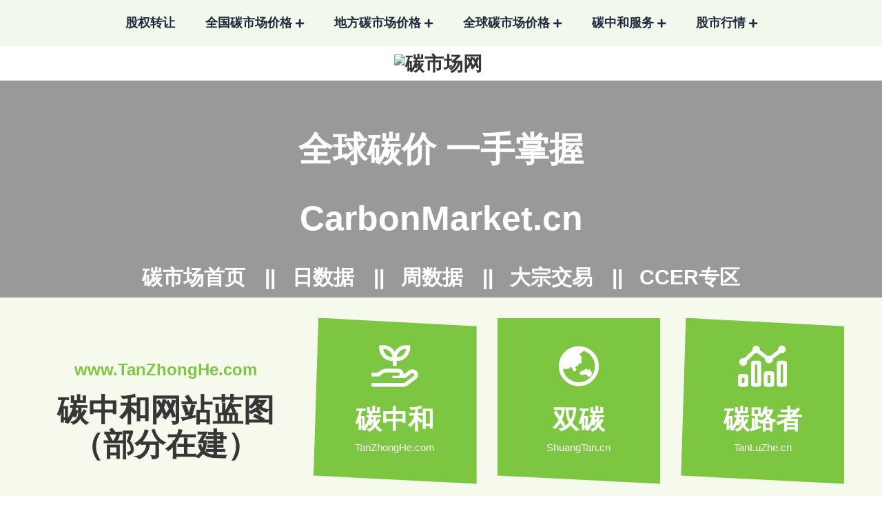

--- FILE ---
content_type: text/html; charset=UTF-8
request_url: https://carbonmarket.cn/ccer/
body_size: 3246
content:

<!DOCTYPE HTML>
<head>
	<meta charset="UTF-8">
	<meta http-equiv="X-UA-Compatible" content="IE=edge">

	<title>CCER专区 - 碳市场 - CarbonMarket.cn - 全球碳价 一手掌握</title>

	<meta name="keywords" content="碳市场,碳市,碳价,碳价格,碳行情,全国碳市场,全球碳市场,地方碳市场,碳排放交易,碳排放交易市场">
	<meta name="description" content="碳市场网是为了研究全球碳市场的运行而建，旨在更好的普及碳交易，提升碳转化，增加大众的减碳意识。本站为非营利性公益网站，我们希望通过努力为国家完善碳市场机制，实现碳中和目标贡献微薄之力。">
	<link rel="stylesheet" href="/css/bootstrap.min.css">
	<link rel="stylesheet" href="/css/spacing.css">
	<link rel="stylesheet" href="/css/metisMenu.css">
	<link rel="stylesheet" href="/css/main.css?v=20220118032623">
	<link rel="stylesheet" href="/css/fontawesome.min.css">
	<link rel="shortcut icon" href="/favicon.png">
	<meta name="viewport" content="width=device-width, initial-scale=1, maximum-scale=1">
	<script src="https://www.tanzhonghe.com/js/jquery-2.2.4.min.js"></script>

    <link class="include" rel="stylesheet" type="text/css" href="/css/jquery.jqplot.min.css">
    <script class="include" type="text/javascript" src="/js/jquery.jqplot.min.js"></script>
    <script class="include" language="javascript" type="text/javascript" src="/js/jqplot.dateAxisRenderer.js"></script>
    <script class="include" language="javascript" type="text/javascript" src="/js/jqplot.ohlcRenderer.js"></script>
    <script class="include" language="javascript" type="text/javascript" src="/js/jqplot.highlighter.js"></script>

</head>

<body>
<header class="header-area">
	<div class="header-top-2">
		<div class="container">
			<div class="row align-items-center">
				<div class="col-xl-12 col-lg-12">
					<div class="main-menu-wrap-2">
						<nav class="main-menu">
							<ul>
								<li><a href="https://www.tanzhonghe.com/read/98.htm">股权转让</a></li>
								<li class="has-dropdown">
									<a href="#">全国碳市场价格</a>
									<ul class="sub-menu">
										<li><a href="/ets/cets/">全国碳市场（日线）</a></li>
										<li><a href="/ets/weekly/">全国碳市场（周线）</a></li>
										<li><a href="/dazong/">大宗行情</a></li>
									</ul>
								</li>
								<li class="has-dropdown">
									<a href="#">地方碳市场价格</a>
									<ul class="sub-menu">
										<li><a href="/ets/beijing/">北京碳市场</a></li>
										<li><a href="/ets/shanghai/">上海碳市场</a></li>
										<li><a href="/ets/shenzhen/">深圳碳市场</a></li>
										<li><a href="/ets/guangdong/">广东碳市场</a></li>
										<li><a href="/ets/tianjin/">天津碳市场</a></li>
										<li><a href="/ets/chongqing/">重庆碳市场</a></li>
										<li><a href="/ets/hubei/">湖北碳市场</a></li>
										<li><a href="/ets/fujian/">福建碳市场</a></li>
									</ul>
								</li>
								<li class="has-dropdown">
									<a href="#">全球碳市场价格</a>
									<ul class="sub-menu">
										<li><a href="/ets/eu/">欧洲碳市场</a></li>
										<li><a href="/ets/us/">美国碳市场</a></li>
										<li><a href="/ets/jp/">日本碳市场</a></li>
										<li><a href="/ets/kr/">韩国碳市场</a></li>
									</ul>
								</li>
								<li class="has-dropdown">
									<a href="https://30-60.cn">碳中和服务</a>
									<ul class="sub-menu">
										<li><a href="https://www.tanzhonghe.com/fuwu/qihou/" target="_blank">气候可行性论证</a></li>
										<li><a href="https://www.tanzhonghe.com/fuwu/fanglei/" target="_blank">防雷检测</a></li>
										<li><a href="https://virtualpowerplant.cn" target="_blank">虚拟电厂</a></li>
										<li><a href="https://www.tanzhonghe.com/read/18.htm">供应商接入</a></li>

									</ul>
								</li>
								<li class="has-dropdown">
									<a href="https://www.biaozhang.com/">股市行情</a>
									<ul class="sub-menu">
										<li><a href="https://www.biaozhang.com/shangzheng/day/" target="_blank">上证</a></li>
										<li><a href="https://www.biaozhang.com/shenzheng/day/" target="_blank">深证</a></li>
										<li><a href="https://www.biaozhang.com/beizheng/day/" target="_blank">北证</a></li>
										<li><a href="https://www.biaozhang.com/kechuang/day/" target="_blank">科创板</a></li>
										<li><a href="https://www.biaozhang.com/chuangye/day/" target="_blank">创业板</a></li>
									</ul>
								</li>
							</ul>
						</nav>
					</div>
				</div>
			</div>
		</div>
	</div>
	<div class="header-bottom-2 pt-10">
		<div class="container">
			<div class="row align-items-center">
				<div class="col">
					<h1 class="logo-2">
						<a href="/">
							<img src="/images/logo.png" alt="碳市场网">
						</a>
					</h1>
				</div>
				<div class="text-right pr-2">
					<div class="open-mobile-menu">
						<a href="javascript:void(0);">
							<i class="far fa-bars"></i>
						</a>
					</div>
				</div>
			</div>
		</div>
	</div>
</header>

<aside class="slide-bar">
	<div class="close-mobile-menu">
		<a href="javascript:void(0);"><i class="fas fa-times"></i></a>
	</div>
	<nav class="side-mobile-menu">
		<ul id="mobile-menu-active">
			<li><a href="https://www.tanzhonghe.com/read/98.htm">股权转让</a></li>
			<li class="has-dropdown">
				<a href="#">全国碳市场价格</a>
				<ul class="sub-menu">
			<li><a href="/ets/cets/">全国碳市场（日线）</a></li>
			<li><a href="/ets/weekly/">全国碳市场（周线）</a></li>
			<li><a href="/dazong/">大宗行情</a></li>
				</ul>
			</li>
			<li class="has-dropdown">
				<a href="#">地方碳市场价格</a>
				<ul class="sub-menu">
			<li><a href="/ets/beijing/">北京碳市场</a></li>
			<li><a href="/ets/shanghai/">上海碳市场</a></li>
			<li><a href="/ets/shenzhen/">深圳碳市场</a></li>
			<li><a href="/ets/guangdong/">广东碳市场</a></li>
			<li><a href="/ets/tianjin/">天津碳市场</a></li>
			<li><a href="/ets/chongqing/">重庆碳市场</a></li>
			<li><a href="/ets/hubei/">湖北碳市场</a></li>
			<li><a href="/ets/fujian/">福建碳市场</a></li>
				</ul>
			</li>
			<li class="has-dropdown">
				<a href="#">全球碳市场价格</a>
				<ul class="sub-menu">
			<li><a href="/ets/eu/">欧洲碳市场</a></li>
			<li><a href="/ets/us/">美国碳市场</a></li>
			<li><a href="/ets/jp/">日韩碳市场</a></li>
			<li><a href="/ets/kr/">韩国碳市场</a></li>
				</ul>
			</li>
			<li class="has-dropdown">
				<a href="#">碳中和服务</a>
				<ul class="sub-menu">
					<li><a href="https://www.tanzhonghe.com/fuwu/qihou/">气候可行性论证</a></li>
					<li><a href="https://www.tanzhonghe.com/fuwu/fanglei/">防雷检测</a></li>
					<li><a href="https://virtualpowerplant.cn/">虚拟电厂</a></li>
					<li><a href="https://www.tanzhonghe.com/read/18.htm">供应商接入</a></li>
				</ul>
			</li>
			<li class="has-dropdown">
				<a href="#">股市行情</a>
				<ul class="sub-menu">
					<li><a href="https://www.biaozhang.com/shangzheng/day/" target="_blank">上证</a></li>
					<li><a href="https://www.biaozhang.com/shenzheng/day/" target="_blank">深证</a></li>
					<li><a href="https://www.biaozhang.com/beizheng/day/" target="_blank">北证</a></li>
					<li><a href="https://www.biaozhang.com/kechuang/day/" target="_blank">科创板</a></li>
					<li><a href="https://www.biaozhang.com/chuangye/day/" target="_blank">创业板</a></li>
				</ul>
			</li>
		</ul>
	</nav>
</aside>
<div class="body-overlay"></div>

<main>
	<section class="breadcrumb-area pt-50 pb-10 bg-fix" data-overlay="dark" data-opacity="4" style="background-image: url(/images/banner.jpg)"><div class="container"><div class="row justify-content-center"><div class="col-lg-10 text-center"><div class="breadcrumb-content"><h3 class="title">全球碳价 一手掌握<br><a href="http://CarbonMarket.cn">CarbonMarket.cn</a></h3><ul><li><a href="/">碳市场首页</a></li><li><a href="/ets/cets/">日数据</a></li><li><a href="/ets/weekly/">周数据</a></li><li><a href="/dazong/">大宗交易</a></li><li><a href="/ccer/">CCER专区</a></li></ul></div></div></div></div></section>

	<div class="tree-area pt-30 hidden-xs">
		<div class="container">
			<div class="row">
			<div class="col-lg-12">
			<div class="row align-items-center">
				<div class="col-lg-4"><div class="section-title"><h5>www.TanZhongHe.com</h5><h3>碳中和网站蓝图（部分在建）</h3><div class="icon"><img src="/images/treec.png"></div></div></div><div class="col-lg-8"><div class="row"><div class="col-md-4"><div class="tree-wrap"><div class="tree-icon"><i class="far fa-hand-holding-seedling"></i></div><div class="tree-details"><h4><a href="https://www.tanzhonghe.com" target="_blank">碳中和</a></h4><p><a href="https://www.tanzhonghe.com" target="_blank">TanZhongHe.com</a></p></div></div></div><div class="col-md-4"><div class="tree-wrap shape-right"><div class="tree-icon"><i class="far fa-globe-asia"></i></div><div class="tree-details"><h4><a href="http://shuangtan.cn" target="_blank">双碳</a></h4><p><a href="http://shuangtan.cn" target="_blank">ShuangTan.cn</a></p></div></div></div><div class="col-md-4"><div class="tree-wrap"><div class="tree-icon"><i class="far fa-analytics"></i></div><div class="tree-details"><h4><a href="https://www.tanzhonghe.com/tanluzhe/" target="_blank">碳路者</a></h4><p><a href="https://www.tanzhonghe.com/tanluzhe/" target="_blank">TanLuZhe.cn</a></p></div></div></div></div></div>
			</div>
			</div>
			</div>
		</div>
	</div>

	<div class="blog-grid-area pt-20 pb-10">
		<div class="container">
			<div class="row justify-content-center">
				<div class="col-xl-8 col-lg-8">
					<div class="services-details-wrapper">
						<div class="service-category-widget mb-40">
							<ul>

								<li>
								<a href="/read/83.htm" target="_blank" title="CCER前世今生和重启日程表 - CCER">

								CCER前世今生和重启日程表</a></li>

							</ul>
						</div>
						
					</div>
				</div>
				<div class="col-xl-4 col-lg-4 col-md-8">
					<div class="blog-sidebar">
						<div class="blog-widget"><h3 class="widget-title">推荐功能</h3><ul class="categories-widget"><li><a href="/market/forex/" target="_blank">实时银行汇率</a></li></ul></div><div class="blog-widget d-none"><img src="/thumb.jpg"></div>
						<div class="blog-widget">
							<h3 class="widget-title">每日行情</h3>
							<table class="table table-hover text-center">
								<thead>
								<tr>
								<th style="width:100px;"></th>
								<th class="w-15">指数</th>
								<th class="w-15">涨跌</th>
								</tr>
								</thead>
								<tbody>
									<tr><td>上证</td><td><font color=red>3766.210</font></td><td><font color=red>1.04%</font></td></tr>
									<tr><td>深证</td><td><font color=red>11926.740</font></td><td><font color=red>0.89%</font></td></tr>
									<tr><td>碳价</td><td><font color=red>78.50</font></td><td><font color=red>0.00%</font></td></tr>
								</tbody>
							</table>
						</div>
						<div class="blog-widget">
							<h3 class="widget-title">最热文章</h3>
							<ul class="recent-posts">
								<li><div class='recent-posts-details'><h6><a href='/read/4.htm' title='数据来源声明'>数据来源声明</a></h6></div></li><li><div class='recent-posts-details'><h6><a href='/read/8.htm' title='关于碳市场网 - CarbonMarket.cn'>关于碳市场网 - CarbonMarket.cn</a></h6></div></li><li><div class='recent-posts-details'><h6><a href='/read/83.htm' title='CCER前世今生和重启日程表'>CCER前世今生和重启日程表</a></h6></div></li><li><div class='recent-posts-details'><h6><a href='/read/81.htm' title='关于数据下载'>关于数据下载</a></h6></div></li><li><div class='recent-posts-details'><h6><a href='/read/80.htm' title='什么是ETS'>什么是ETS</a></h6></div></li><li><div class='recent-posts-details'><h6><a href='/read/104.htm' title='生态环境部气候投融资试点名单'>生态环境部气候投融资试点名单</a></h6></div></li><li><div class='recent-posts-details'><h6><a href='/read/92.htm' title='承接全国防雷检测业务'>承接全国防雷检测业务</a></h6></div></li>
							</ul>
						</div>

					</div>

				</div>
			</div>
		</div>
	</div>
</main>

<footer class="footer-area">
	<div class="footer-area-wrap">
		<div class="footer-top">
			<div class="container">
				<div class="row footer-wid-border-wrap">
					<div class="col-lg-4 footer-wid-border hidden-xs">
						<div class="footer-widget category-widget">
							<h3 class="widget-title">碳市场行情</h3>
							<ul>
								<li><a href="/ets/cets/"><i class="far fa-arrow-right"></i> 中国碳市场</a></li>
								<li><a href="/ets/eu/"><i class="far fa-arrow-right"></i> 欧洲碳市场</a></li>
								<li><a href="/ets/jp/"><i class="far fa-arrow-right"></i> 日韩碳市场</a></li>
								<li><a href="/ets/us/"><i class="far fa-arrow-right"></i> 美国碳市场</a></li>
							</ul>
						</div>
					</div>
					<div class="col-lg-4 footer-wid-border">
						<div class="footer-widget category-widget">
							<h3 class="widget-title">碳中和</h3>
							<ul>
								<li><a href="https://www.tanzhonghe.com" target="_blank"><i class="far fa-arrow-right"></i> 碳中和官网</a></li>
								<li><a href="https://www.tanzhonghe.com" target="_blank"><i class="far fa-arrow-right"></i> TanZhongHe.com</a></li>
								<li><a href="https://tanzhong.he.cn" target="_blank"><i class="far fa-arrow-right"></i> 碳中和创业</a></li>
								<li><a href="https://tanzhong.he.cn" target="_blank"><i class="far fa-arrow-right"></i> TanZhong.He.cn</a></li>
							</ul>
						</div>
					</div>
					<div class="col-lg-4 footer-wid-border">
						<div class="footer-widget category-widget">
							<h3 class="widget-title">碳市场网</h3>
							<ul>
								<li><a href="/read/8.htm"><i class="far fa-arrow-right"></i> 关于我们</a></li>
								<li><a href="/read/3.htm"><i class="far fa-arrow-right"></i> 联系我们</a></li>
								<li><a href="/read/4.htm"><i class="far fa-arrow-right"></i> 数据来源</a></li>
								<li><a href="/read/81.htm"><i class="far fa-arrow-right"></i> 数据下载</a></li>
							</ul>
						</div>
					</div>
				</div>
			</div>
		</div>
		<div class="footer-bottom">
			<div class="container">
				<div class="row">
					<div class="col-xl-12 footer-bottom-wrap">
					<span id="scrollUp">
						<a href="#"><i class="far fa-angle-up"></i></a>
					</span>
						<p class="copyright">&copy;2025 <a href="/">CarbonMarket.cn</a> <a href="/">碳市场网</a><br><a target="_blank" href="https://beian.miit.gov.cn">沪ICP备20022520号-22</a> <a target="_blank" href="https://www.beian.gov.cn">沪公网安备31011002006370号</a></p>
					</div>
				</div>
			</div>
		</div>
		<div class="footer-shape"></div>
	</div>
</footer>
<script src="/js/metisMenu.min.js"></script>
<script src="/js/script.js"></script>
<script type="text/javascript" src="//js.users.51.la/21644819.js"></script>
</body>
</html>


--- FILE ---
content_type: text/css
request_url: https://carbonmarket.cn/css/main.css?v=20220118032623
body_size: 76249
content:
@charset "UTF-8";
body {
  color: #808285;
  font-size: 16px;
  font-family: 'Microsoft YaHei', sans-serif;
  font-weight: 400;
  line-height: 28px;
}

img {
  max-width: 100%;
  -webkit-transition: all 0.3s linear 0s;
  -moz-transition: all 0.3s linear 0s;
  -ms-transition: all 0.3s linear 0s;
  -o-transition: all 0.3s linear 0s;
  transition: all 0.3s linear 0s;
}

a {
  display: inline-block;
  text-decoration: none;
  outline: none;
  -webkit-transition: all 0.3s linear 0s;
  -moz-transition: all 0.3s linear 0s;
  -ms-transition: all 0.3s linear 0s;
  -o-transition: all 0.3s linear 0s;
  transition: all 0.3s linear 0s;
}
a:active, a:hover {
  text-decoration: none;
}

button,
.btn {
  -webkit-transition: all 0.3s linear 0s;
  -moz-transition: all 0.3s linear 0s;
  -ms-transition: all 0.3s linear 0s;
  -o-transition: all 0.3s linear 0s;
  transition: all 0.3s linear 0s;
}
button:active, button:hover, button:focus,
.btn:active,
.btn:hover,
.btn:focus {
  outline: 0;
}

button:focus,
input:focus,
input:focus,
textarea,
textarea:focus,
.btn:focus {
  outline: 0;
  box-shadow: none;
}

.form-control:focus {
  color: #363636;
  background-color: transparent;
  outline: 0;
  box-shadow: none;
}

.btn:hover,
.btn:focus {
  outline: 0;
  box-shadow: none;
  color: #fff;
}

h1,
h2,
h3,
h4,
h5,
h6 {
  font-family: "Microsoft YaHei", sans-serif;
  color: #363636;
  font-weight: 700;
  margin-bottom: 0px;
}

h1 a,
h2 a,
h3 a,
h4 a,
h5 a,
h6 a {
  color: inherit;
}

h1 {
  font-size: 28px;
  line-height: 1;
}

h2 {
  font-size: 36px;
  line-height: 1.3;
}

h3 {
  font-size: 28px;
  line-height: 1.3;
}

h4 {
  font-size: 24px;
  line-height: 1.2;
}

h5 {
  font-size: 20px;
  line-height: 1.2;
}

h6 {
  font-size: 16px;
  line-height: 1.2;
}

hr {
  margin: 20px 0;
  border-color: #352323;
}

ol {
  list-style: decimal;
}

ol ol ol {
  list-style: lower-roman;
}

ol ol {
  list-style: lower-alpha;
}

label {
  color: #ddd;
  cursor: pointer;
  font-size: 16px;
  font-weight: 400;
}

*::-moz-selection {
  background: #7dc642;
  color: #fff;
  text-shadow: none;
}

::-moz-selection {
  background: #7dc642;
  color: #fff;
  text-shadow: none;
}

::selection {
  background: #7dc642;
  color: #fff;
  text-shadow: none;
}

*::-moz-placeholder {
  color: #808285;
  font-size: 16px;
  opacity: 1;
}

*::placeholder {
  color: #808285;
  font-size: 16px;
  opacity: 1;
}

.a-btn {
  font-size: 14px;
  font-weight: 700;
  font-family: "Microsoft YaHei", sans-serif;
  line-height: 1;
  color: #363636;
  background: #fff;
  border-radius: 50px;
  padding: 26px 50px;
  text-transform: uppercase;
}
.a-btn i {
  margin-left: 10px;
}
.a-btn:hover {
  background: #1f2b3b;
  color: #fff;
}

.b-btn {
  font-size: 14px;
  font-weight: 700;
  font-family: "Microsoft YaHei", sans-serif;
  line-height: 1;
  color: #fff;
  background: #1f2b3b;
  border-radius: 50px;
  padding: 26px 50px;
  text-transform: uppercase;
}
.b-btn i {
  margin-left: 10px;
}
.b-btn:hover {
  background: #ffb500;
  color: #fff;
}

.btn-theme {
  color: #fff;
  background: #7dc642;
}
.btn-theme:hover {
  background: #1f2b3b;
  color: #fff;
}

.btn-theme-2 {
  color: #fff;
  background: #ffb500;
}
.btn-theme-2:hover {
  background: #1f2b3b;
  color: #fff;
}

.btn-dark {
  color: #fff;
  background: #1f2b3b;
}
.btn-dark:hover {
  background: #7dc642;
  color: #fff;
}

.btn-rounded {
  border-radius: 100% !important;
}

.btn-square {
  border-radius: 0 !important;
}

.bg-gray {
  background: #ddd;
}

.bg-white {
  background: #fff;
}

.bg-black {
  background: #000;
}

.bg-theme {
  background: #7dc642;
}

.bg-dark {
  background: #101a23 !important;
}

.gray-color {
  background: #ddd;
}

.white-color {
  color: #fff;
}

.black-color {
  color: #000;
}

.theme-color {
  color: #7dc642 !important;
}

#scrollUp {
  position: fixed;
  bottom: 30px;
  right: 30px;
  background: #7dc642;
  height: 40px;
  width: 40px;
  text-align: center;
  line-height: 38px;
  color: #fff;
  font-size: 16px;
  border: 0;
  border-radius: 4px;
  font-weight: 700;
  opacity: 0.6;
}
#scrollUp a {
  color: #fff;
}
#scrollUp:hover {
  opacity: 1;
}

#scrollUp:hover {
  background: #7dc642;
}

.table-row {
  display: table;
  width: 100%;
  height: 100%;
}

.table-cell {
  display: table-cell;
  vertical-align: middle;
  width: 100%;
}

.f-left {
  float: left;
}

.f-right {
  float: right;
}

.fix {
  overflow: hidden;
}

.separator {
  border-top: 1px solid #f2f2f2;
}

.dark #preloader {
  background-color: #232323;
}

/*--
    - Overlay
-----------------------------------------*/
[data-overlay] {
  position: relative;
  background-size: cover;
  background-repeat: no-repeat;
  background-position: center center;
}
[data-overlay]::before {
  position: absolute;
  left: 0;
  top: 0;
  right: 0;
  bottom: 0;
  content: "";
}

/*--
    - Overlay Color
-----------------------------------------*/
[data-overlay=light]::before {
  background-color: #fff;
}

[data-overlay=dark]::before {
  background-color: #000;
}

[data-overlay=theme]::before {
  background-color: #7dc642;
}

/*--
    - Overlay Opacity
-----------------------------------------*/
[data-opacity="1"]::before {
  opacity: 0.1;
}

[data-opacity="2"]::before {
  opacity: 0.2;
}

[data-opacity="3"]::before {
  opacity: 0.3;
}

[data-opacity="4"]::before {
  opacity: 0.4;
}

[data-opacity="5"]::before {
  opacity: 0.5;
}

[data-opacity="6"]::before {
  opacity: 0.6;
}

[data-opacity="7"]::before {
  opacity: 0.7;
}

[data-opacity="8"]::before {
  opacity: 0.8;
}

[data-opacity="9"]::before {
  opacity: 0.9;
}

.header-top {
  background: #151f2d;
  padding: 25px 0;
}

.header-info-wrap .header-info {
  display: inline-block;
  margin-right: 45px;
}
.header-info-wrap .header-info:last-child {
  margin-right: 0;
}
.header-info-wrap .header-info i {
  font-size: 15px;
  color: #ffb500;
  margin-right: 10px;
}
.header-info-wrap .header-info a {
  display: inline-block;
  color: #b8c5d8;
}
.header-info-wrap .header-info a:hover {
  color: #ffb500;
}

.header-social {
  text-align: right;
  padding-right: 18px;
}
.header-social a {
  display: inline-block;
  color: #b8c5d8;
  margin-left: 25px;
}
.header-social a:hover {
  color: #ffb500;
}

.header-bottom {
  position: relative;
}
.header-bottom .open-mobile-menu {
  display: none;
}
@media (min-width: 992px) and (max-width: 1199px) {
  .header-bottom .open-mobile-menu {
    display: inline-block;
  }
}
@media (min-width: 768px) and (max-width: 991px) {
  .header-bottom .open-mobile-menu {
    display: inline-block;
  }
}
@media (max-width: 767px) {
  .header-bottom .open-mobile-menu {
    display: inline-block;
  }
}

.header-btn {
  position: relative;
  z-index: 99;
  padding-top: 35px;
  padding-bottom: 35px;
  padding-right: 87px;
  text-align: right;
  transform: translateY(-50px);
}
@media (min-width: 1200px) and (max-width: 1500px) {
  .header-btn {
    padding-top: 31px;
    padding-bottom: 30px;
    padding-right: 15px;
    transform: translateY(-15px);
  }
}
@media (min-width: 992px) and (max-width: 1199px) {
  .header-btn {
    padding: 0;
    transform: translateY(0);
  }
}
@media (min-width: 768px) and (max-width: 991px) {
  .header-btn {
    padding: 0;
    transform: translateY(0);
  }
}
@media (max-width: 767px) {
  .header-btn {
    padding: 0;
    transform: translateY(0);
  }
}
.header-btn:before {
  content: "";
  position: absolute;
  top: 0;
  height: 100%;
  left: -105px;
  right: -15px;
  background: #7dc642;
  clip-path: polygon(100% 0, 100% 100%, 0 100%, 6% 0);
  z-index: -1;
}
@media (min-width: 1200px) and (max-width: 1500px) {
  .header-btn:before {
    left: -45px;
    right: -15px;
    clip-path: polygon(100% 0, 100% 100%, 0 100%, 6% 0);
  }
}
@media (min-width: 992px) and (max-width: 1199px) {
  .header-btn:before {
    display: none;
  }
}
@media (min-width: 768px) and (max-width: 991px) {
  .header-btn:before {
    display: none;
  }
}
@media (max-width: 767px) {
  .header-btn:before {
    display: none;
  }
}
@media (min-width: 1200px) and (max-width: 1500px) {
  .header-btn .a-btn {
    padding: 20px 26px;
  }
}
@media (min-width: 992px) and (max-width: 1199px) {
  .header-btn .a-btn {
    background: #7dc642;
    color: #fff;
  }
}
@media (min-width: 768px) and (max-width: 991px) {
  .header-btn .a-btn {
    background: #7dc642;
    color: #fff;
  }
}
@media (max-width: 767px) {
  .header-btn .a-btn {
    background: #7dc642;
    color: #fff;
  }
}
.header-btn .a-btn:hover {
  background: #1f2b3b;
}
@media (max-width: 767px) {
  .header-btn .a-btn {
    display: none;
  }
}

.logo {
  position: relative;
  padding-top: 35px;
  padding-bottom: 35px;
  padding-left: 108px;
  z-index: 99;
  transform: translateY(-50px);
}
@media (min-width: 1200px) and (max-width: 1500px) {
  .logo {
    padding-top: 35px;
    padding-bottom: 33px;
    padding-left: 20px;
    transform: translateY(-15px);
  }
}
@media (min-width: 992px) and (max-width: 1199px) {
  .logo {
    padding-top: 20px;
    padding-bottom: 20px;
    padding-left: 50px;
    transform: translateY(0);
  }
}
@media (min-width: 768px) and (max-width: 991px) {
  .logo {
    padding-top: 20px;
    padding-bottom: 20px;
    padding-left: 50px;
    transform: translateY(0);
  }
}
@media (max-width: 767px) {
  .logo {
    padding-top: 20px;
    padding-bottom: 20px;
    padding-left: 20px;
    transform: translateY(0);
  }
}
.logo:before {
  content: "";
  position: absolute;
  top: 0;
  height: 100%;
  left: -15px;
  right: -130px;
  background: #7dc642;
  clip-path: polygon(100% 0, 94% 100%, 0 100%, 0 0);
  z-index: -1;
}
@media (min-width: 1200px) and (max-width: 1500px) {
  .logo:before {
    right: -60px;
  }
}
@media (min-width: 992px) and (max-width: 1199px) {
  .logo:before {
    right: -30px;
  }
}
@media (min-width: 768px) and (max-width: 991px) {
  .logo:before {
    right: -30px;
  }
}
@media (max-width: 767px) {
  .logo:before {
    right: -30px;
  }
}

.main-menu-wrap {
  position: relative;
  z-index: 10;
}
.main-menu-wrap:before {
  content: "";
  position: absolute;
  left: 0;
  right: 0;
  top: 0;
  bottom: 0;
  background: #1f2b3b;
  z-index: -1;
  clip-path: polygon(95.5% 0, 93.5% 100%, 3% 100%, 5% 0);
}
@media (min-width: 1200px) and (max-width: 1500px) {
  .main-menu-wrap:before {
    clip-path: polygon(100% 0, 98.5% 100%, 1% 100%, 3% 0);
  }
}
.main-menu-wrap .main-menu {
  padding-left: 140px;
}
@media (min-width: 1200px) and (max-width: 1500px) {
  .main-menu-wrap .main-menu {
    padding-left: 40px;
  }
}
.main-menu-wrap .main-menu ul {
  list-style: none;
  padding: 0;
  margin: 0;
}
.main-menu-wrap .main-menu ul li {
  display: inline-block;
  margin-right: 75px;
  position: relative;
}
@media (min-width: 1200px) and (max-width: 1500px) {
  .main-menu-wrap .main-menu ul li {
    margin-right: 35px;
  }
}
.main-menu-wrap .main-menu ul li:hover > a {
  color: #7dc642;
}
.main-menu-wrap .main-menu ul li:hover ul.sub-menu {
  visibility: visible;
  opacity: 1;
  top: 100%;
}
.main-menu-wrap .main-menu ul li a {
  display: block;
  font-size: 17px;
  line-height: 30px;
  color: #fff;
  font-weight: 600;
  font-family: "Microsoft YaHei", sans-serif;
  padding: 40px 0;
}
@media (min-width: 1200px) and (max-width: 1500px) {
  .main-menu-wrap .main-menu ul li a {
    padding: 43px 0;
  }
}
.main-menu-wrap .main-menu ul li ul.sub-menu {
  border-top: 2px solid #7dc642;
  position: absolute;
  left: 0;
  top: 110%;
  width: 250px;
  background: #fff;
  box-shadow: 0 15px 30px 0 rgba(0, 3, 143, 0.1);
  text-align: left;
  padding: 15px 0;
  z-index: 999;
  visibility: hidden;
  opacity: 0;
  -webkit-transition: all 0.3s linear 0s;
  -moz-transition: all 0.3s linear 0s;
  -ms-transition: all 0.3s linear 0s;
  -o-transition: all 0.3s linear 0s;
  transition: all 0.3s linear 0s;
}
.main-menu-wrap .main-menu ul li ul.sub-menu li {
  display: block;
  margin: 0;
}
.main-menu-wrap .main-menu ul li ul.sub-menu li a {
  color: #151f2d;
  padding: 10px 30px;
  text-transform: capitalize;
  position: relative;
}
.main-menu-wrap .main-menu ul li ul.sub-menu li a:hover {
  color: #7dc642;
}
.main-menu-wrap .main-menu ul li.has-dropdown:hover a:after {
  color: #7dc642;
}
.main-menu-wrap .main-menu ul li.has-dropdown > a:after {
  content: "";
  font-family: "Font Awesome 5 Pro";
  color: #b8c5d8;
  margin-left: 5px;
}

.header-top-2 {
  background: #f2f9ec;
}
@media (min-width: 768px) and (max-width: 991px) {
  .header-top-2 {
    display: none;
  }
}
@media (max-width: 767px) {
  .header-top-2 {
    display: none;
  }
}

.sidebar-open a:hover svg path {
  fill: #7dc642;
}
.sidebar-open a svg path {
  -webkit-transition: all 0.3s linear 0s;
  -moz-transition: all 0.3s linear 0s;
  -ms-transition: all 0.3s linear 0s;
  -o-transition: all 0.3s linear 0s;
  transition: all 0.3s linear 0s;
}

.cart-btn {
  text-align: right;
}
.cart-btn a {
  font-size: 18px;
  color: #1f2b3b;
  position: relative;
  display: inline-block;
}
.cart-btn a:hover {
  color: #7dc642;
}
.cart-btn a span {
  position: absolute;
  right: -20px;
  top: -15px;
  font-size: 16px;
  color: #fff;
  background: #7dc642;
  width: 22px;
  height: 22px;
  text-align: center;
  line-height: 22px;
  border-radius: 50%;
}

.main-menu-wrap-2 .main-menu {
  text-align: center;
}
.main-menu-wrap-2 .main-menu ul {
  list-style: none;
  padding: 0;
  margin: 0;
}
.main-menu-wrap-2 .main-menu ul li {
  display: inline-block;
  margin: 0 20px;
  position: relative;
}
.main-menu-wrap-2 .main-menu ul li:hover > a {
  color: #7dc642;
}
.main-menu-wrap-2 .main-menu ul li:hover ul.sub-menu {
  visibility: visible;
  opacity: 1;
  top: 100%;
}
.main-menu-wrap-2 .main-menu ul li a {
  display: block;
  font-size: 18px;
  line-height: 30px;
  color: #1f2b3b;
  font-weight: 600;
  font-family: "Microsoft YaHei", sans-serif;
  padding: 18px 0;
}
.main-menu-wrap-2 .main-menu ul li ul.sub-menu {
  border-top: 2px solid #7dc642;
  position: absolute;
  left: 0;
  top: 110%;
  width: 250px;
  background: #fff;
  box-shadow: 0 15px 30px 0 rgba(0, 3, 143, 0.1);
  text-align: left;
  padding: 15px 0;
  z-index: 999;
  visibility: hidden;
  opacity: 0;
  -webkit-transition: all 0.3s linear 0s;
  -moz-transition: all 0.3s linear 0s;
  -ms-transition: all 0.3s linear 0s;
  -o-transition: all 0.3s linear 0s;
  transition: all 0.3s linear 0s;
}
.main-menu-wrap-2 .main-menu ul li ul.sub-menu li {
  display: block;
  margin: 0;
}
.main-menu-wrap-2 .main-menu ul li ul.sub-menu li a {
  color: #151f2d;
  padding: 10px 30px;
  position: relative;
}
.main-menu-wrap-2 .main-menu ul li ul.sub-menu li a:hover {
  color: #7dc642;
}
.main-menu-wrap-2 .main-menu ul li.has-dropdown:hover a:after {
  color: #7dc642;
}
.main-menu-wrap-2 .main-menu ul li.has-dropdown > a:after {
  content: "";
  font-family: "Font Awesome 5 Pro";
  color: #1f2b3b;
  margin-left: 5px;
  font-size: 14px;
}

.header-info-2 .icon {
  float: left;
  margin-right: 10px;
  margin-top: 8px;
}
.header-info-2 .icon i {
  font-size: 40px;
  color: #7dc642;
}
.header-info-2 .info {
  overflow: hidden;
}
.header-info-2 .info span {
  color: #808285;
  font-weight: 600;
  font-size: 16px;
}
.header-info-2 .info a {
  color: #363636;
  font-size: 16px;
  font-weight: 600;
  font-family: "Microsoft YaHei", sans-serif;
}

.header-lang {
  position: relative;
  display: inline-block;
  padding: 38px 0;
}
@media (max-width: 767px) {
  .header-lang {
    display: none;
  }
}
.header-lang:hover .header-lang-list {
  opacity: 1;
  visibility: visible;
}
.header-lang .lang-icon img {
  box-shadow: 0px 8px 16px 0px rgba(125, 198, 66, 0.2);
  border-radius: 50%;
  border: 4px solid #fff;
  width: 45px;
  height: 45px;
}
.header-lang .lang-icon a {
  font-size: 14px;
  color: #818181;
  margin-left: 5px;
  font-weight: 600;
}
.header-lang .lang-icon a i {
  font-size: 15px;
  position: relative;
  top: 2px;
  left: 3px;
}
.header-lang .header-lang-list {
  position: absolute;
  width: 120px;
  opacity: 0;
  visibility: hidden;
  padding: 5px 15px;
  border-top: 3px solid #7dc642;
  z-index: 999;
  background: #fff;
  top: 100%;
  box-shadow: 0 0 10px 3px rgba(0, 0, 0, 0.05);
  -webkit-transition: all 0.3s linear 0s;
  -moz-transition: all 0.3s linear 0s;
  -ms-transition: all 0.3s linear 0s;
  -o-transition: all 0.3s linear 0s;
  transition: all 0.3s linear 0s;
}
.header-lang .header-lang-list li {
  display: block;
  margin-bottom: 0;
  padding: 5px 0;
}
.header-lang .header-lang-list li a {
  display: block;
  color: #647589;
  font-size: 13px;
}

.logo-2 {
  text-align: center;
}

.header-bottom-2 {
  position: relative;
}
@media (max-width: 767px) {
  .header-bottom-2 {
    padding: 10px 0;
  }
}
.header-bottom-2 .open-mobile-menu {
  display: none;
}
@media (min-width: 768px) and (max-width: 991px) {
  .header-bottom-2 .open-mobile-menu {
    display: inline-block;
  }
}
@media (max-width: 767px) {
 .header-bottom-2 .open-mobile-menu {
    display: inline-block;
  }
}

.header-search {
  position: absolute;
  left: 145px;
  top: -40px;
  z-index: 99;
}
@media (min-width: 1200px) and (max-width: 1500px) {
  .header-search {
    left: 50px;
    top: -25px;
  }
}
@media (min-width: 992px) and (max-width: 1199px) {
  .header-search {
    left: 50px;
    top: -25px;
  }
}
@media (min-width: 768px) and (max-width: 991px) {
  .header-search {
    display: none;
  }
}
@media (max-width: 767px) {
  .header-search {
    display: none;
  }
}
.header-search a {
  width: 80px;
  height: 80px;
  line-height: 80px;
  font-size: 24px;
  color: #fff;
  background: #7dc642;
  text-align: center;
}
@media (min-width: 1200px) and (max-width: 1500px) {
  .header-search a {
    width: 50px;
    height: 50px;
    line-height: 50px;
    font-size: 20px;
  }
}
@media (min-width: 992px) and (max-width: 1199px) {
  .header-search a {
    width: 50px;
    height: 50px;
    line-height: 50px;
    font-size: 20px;
  }
}
.header-search a:before {
  content: "";
  position: absolute;
  left: 10px;
  top: 10px;
  width: 100%;
  height: 100%;
  border: 2px solid #7dc642;
  opacity: 0.2;
}
@media (min-width: 1200px) and (max-width: 1500px) {
  .header-search a:before {
    left: 5px;
    top: 5px;
  }
}
@media (min-width: 992px) and (max-width: 1199px) {
  .header-search a:before {
    left: 5px;
    top: 5px;
  }
}

.social-share {
  position: absolute;
  right: 145px;
  top: -40px;
  z-index: 99;
}
@media (min-width: 1200px) and (max-width: 1500px) {
  .social-share {
    right: 50px;
    top: -25px;
  }
}
@media (min-width: 992px) and (max-width: 1199px) {
  .social-share {
    right: 50px;
    top: -25px;
  }
}
@media (min-width: 768px) and (max-width: 991px) {
  .social-share {
    display: none;
  }
}
@media (max-width: 767px) {
  .social-share {
    display: none;
  }
}
.social-share > a {
  width: 80px;
  height: 80px;
  line-height: 80px;
  font-size: 24px;
  color: #fff;
  background: #7dc642;
  text-align: center;
}
@media (min-width: 1200px) and (max-width: 1500px) {
  .social-share > a {
    width: 50px;
    height: 50px;
    line-height: 50px;
    font-size: 20px;
  }
}
@media (min-width: 992px) and (max-width: 1199px) {
  .social-share > a {
    width: 50px;
    height: 50px;
    line-height: 50px;
    font-size: 20px;
  }
}
.social-share > a:before {
  content: "";
  position: absolute;
  left: 10px;
  top: 10px;
  width: 100%;
  height: 100%;
  border: 2px solid #7dc642;
  opacity: 0.2;
}
@media (min-width: 1200px) and (max-width: 1500px) {
  .social-share > a:before {
    left: 5px;
    top: 5px;
  }
}
@media (min-width: 992px) and (max-width: 1199px) {
  .social-share > a:before {
    left: 5px;
    top: 5px;
  }
}
.social-share:hover .social-icon {
  visibility: visible;
  opacity: 1;
  z-index: 1;
}
.social-share .social-icon {
  position: absolute;
  top: 100%;
  left: 0;
  visibility: hidden;
  opacity: 0;
  z-index: -1;
  -webkit-transition: all 0.3s linear 0s;
  -moz-transition: all 0.3s linear 0s;
  -ms-transition: all 0.3s linear 0s;
  -o-transition: all 0.3s linear 0s;
  transition: all 0.3s linear 0s;
}
.social-share .social-icon a {
  width: 80px;
  height: 80px;
  line-height: 80px;
  font-size: 24px;
  color: #fff;
  background: #7dc642;
  text-align: center;
  margin-top: 5px;
}
@media (min-width: 1200px) and (max-width: 1500px) {
  .social-share .social-icon a {
    width: 50px;
    height: 50px;
    line-height: 50px;
    font-size: 20px;
  }
}
@media (min-width: 992px) and (max-width: 1199px) {
  .social-share .social-icon a {
    width: 50px;
    height: 50px;
    line-height: 50px;
    font-size: 20px;
  }
}
.social-share .social-icon .facebook {
  background: #37538d;
}
.social-share .social-icon .twitter {
  background: #47a5ed;
}
.social-share .social-icon .pinterest {
  background: #be1e24;
}
.social-share .social-icon .instagram {
  background: radial-gradient(circle farthest-corner at 35% 90%, #fec564, transparent 50%), radial-gradient(circle farthest-corner at 0 140%, #fec564, transparent 50%), radial-gradient(ellipse farthest-corner at 0 -25%, #5258cf, transparent 50%), radial-gradient(ellipse farthest-corner at 20% -50%, #5258cf, transparent 50%), radial-gradient(ellipse farthest-corner at 100% 0, #893dc2, transparent 50%), radial-gradient(ellipse farthest-corner at 60% -20%, #893dc2, transparent 50%), radial-gradient(ellipse farthest-corner at 100% 100%, #d9317a, transparent), -webkit-gradient(linear, left top, left bottom, from(#6559ca), color-stop(30%, #bc318f), color-stop(50%, #e33f5f), color-stop(70%, #f77638), to(#fec66d));
  background: -o-radial-gradient(35% 90%, circle farthest-corner, #fec564, transparent 50%), -o-radial-gradient(0 140%, circle farthest-corner, #fec564, transparent 50%), -o-radial-gradient(0 -25%, ellipse farthest-corner, #5258cf, transparent 50%), -o-radial-gradient(20% -50%, ellipse farthest-corner, #5258cf, transparent 50%), -o-radial-gradient(100% 0, ellipse farthest-corner, #893dc2, transparent 50%), -o-radial-gradient(60% -20%, ellipse farthest-corner, #893dc2, transparent 50%), -o-radial-gradient(100% 100%, ellipse farthest-corner, #d9317a, transparent), -o-linear-gradient(#6559ca, #bc318f 30%, #e33f5f 50%, #f77638 70%, #fec66d 100%);
  background: radial-gradient(circle farthest-corner at 35% 90%, #fec564, transparent 50%), radial-gradient(circle farthest-corner at 0 140%, #fec564, transparent 50%), radial-gradient(ellipse farthest-corner at 0 -25%, #5258cf, transparent 50%), radial-gradient(ellipse farthest-corner at 20% -50%, #5258cf, transparent 50%), radial-gradient(ellipse farthest-corner at 100% 0, #893dc2, transparent 50%), radial-gradient(ellipse farthest-corner at 60% -20%, #893dc2, transparent 50%), radial-gradient(ellipse farthest-corner at 100% 100%, #d9317a, transparent), linear-gradient(#6559ca, #bc318f 30%, #e33f5f 50%, #f77638 70%, #fec66d 100%);
}

.search-area {
  visibility: hidden;
  opacity: 0;
  z-index: -99;
}
.search-area a.search-close {
  position: absolute;
  right: 100px;
  top: 100px;
  color: #7dc642;
  z-index: 999;
  width: 50px;
  height: 50px;
  text-align: center;
  background: #fff;
  border-radius: 50%;
  line-height: 54px;
  font-size: 24px;
  visibility: hidden;
  opacity: 0;
  transition: all 0.5s ease-out 1s;
}
@media (max-width: 767px) {
  .search-area a.search-close {
    right: 50%;
    transform: translateX(50%);
  }
}
.search-area a.search-close:hover {
  background: red;
  color: #fff;
}
.search-area .search-form {
  display: flex;
  flex-wrap: wrap;
  align-items: center;
  height: 100%;
  position: absolute;
  left: 0;
  top: 0;
  width: 100%;
  visibility: hidden;
  opacity: 0;
  transition: all 0.5s ease-out 1s;
}
.search-area .search-form form {
  position: relative;
}
.search-area .search-form form input {
  width: 100%;
  height: 70px;
  border: 0;
  border-radius: 100px;
  padding-left: 35px;
  padding-right: 60px;
  background: #fff;
  font-size: 20px;
}
.search-area .search-form form input::-webkit-input-placeholder {
  font-size: 20px;
}
.search-area .search-form form input:-moz-placeholder {
  font-size: 20px;
}
.search-area .search-form form input::-moz-placeholder {
  font-size: 20px;
}
.search-area .search-form form input:-ms-input-placeholder {
  font-size: 20px;
}
.search-area .search-form form button {
  position: absolute;
  right: 5px;
  top: 50%;
  transform: translateY(-50%);
  height: 60px;
  width: 60px;
  border-radius: 50%;
  border: 0;
  background: #7dc642;
  color: #fff;
}
.search-area .search-form form button:hover {
  -webkit-transform: translateY(-50%) rotate(360deg);
  -ms-transform: translateY(-50%) rotate(360deg);
  transform: translateY(-50%) rotate(360deg);
}

.search-area.active {
  position: fixed;
  top: 0;
  right: 0;
  bottom: 0;
  left: 0;
  z-index: 1050;
  overflow: hidden;
  outline: 0;
  visibility: visible;
  opacity: 1;
}
.search-area.active a.search-close {
  visibility: visible;
  opacity: 1;
}
.search-area.active .search-area-bg {
  height: 100%;
  width: 100%;
  background-color: rgba(23, 26, 33, 0.95);
}
.search-area.active .search-area-bg {
  background-color: rgba(0, 0, 0, 0.87);
  padding-bottom: 100%;
  border-radius: 100%;
  overflow: hidden;
  -webkit-animation: search-animation 0.8s ease-out forwards;
  animation: search-animation 0.8s ease-out forwards;
}
.search-area.active .search-form {
  visibility: visible;
  opacity: 1;
}

@-webkit-keyframes search-animation {
  0% {
    opacity: 0;
    -webkit-transform: scale(0.04) translateY(300%);
    transform: scale(0.04) translateY(300%);
  }
  40% {
    -webkit-transform: scale(0.04) translateY(0);
    transform: scale(0.04) translateY(0);
    -webkit-transition: ease-out;
    -o-transition: ease-out;
    transition: ease-out;
  }
  40% {
    -webkit-transform: scale(0.04) translateY(0);
    transform: scale(0.04) translateY(0);
  }
  60% {
    opacity: 1;
    -webkit-transform: scale(0.02) translateY(0px);
    transform: scale(0.02) translateY(0px);
  }
  61% {
    opacity: 1;
    -webkit-transform: scale(0.04) translateY(0px);
    transform: scale(0.04) translateY(0px);
  }
  99.9% {
    opacity: 1;
    height: 0;
    padding-bottom: 100%;
    border-radius: 100%;
  }
  100% {
    opacity: 1;
    -webkit-transform: scale(2) translateY(0px);
    transform: scale(2) translateY(0px);
    height: 100%;
    padding-bottom: 0;
    border-radius: 0;
  }
}
@keyframes search-animation {
  0% {
    opacity: 0;
    -webkit-transform: scale(0.04) translateY(300%);
    transform: scale(0.04) translateY(300%);
  }
  40% {
    -webkit-transform: scale(0.04) translateY(0);
    transform: scale(0.04) translateY(0);
    -webkit-transition: ease-out;
    -o-transition: ease-out;
    transition: ease-out;
  }
  40% {
    -webkit-transform: scale(0.04) translateY(0);
    transform: scale(0.04) translateY(0);
  }
  60% {
    opacity: 1;
    -webkit-transform: scale(0.02) translateY(0px);
    transform: scale(0.02) translateY(0px);
  }
  61% {
    opacity: 1;
    -webkit-transform: scale(0.04) translateY(0px);
    transform: scale(0.04) translateY(0px);
  }
  99.9% {
    opacity: 1;
    height: 0;
    padding-bottom: 100%;
    border-radius: 100%;
  }
  100% {
    opacity: 1;
    -webkit-transform: scale(2) translateY(0px);
    transform: scale(2) translateY(0px);
    height: 100%;
    padding-bottom: 0;
    border-radius: 0;
  }
}
.side-mobile-menu {
  display: none;
}
@media (min-width: 992px) and (max-width: 1199px) {
  .side-mobile-menu {
    display: block;
  }
}
@media (min-width: 768px) and (max-width: 991px) {
  .side-mobile-menu {
    display: block;
  }
}
@media (max-width: 767px) {
  .side-mobile-menu {
    display: block;
  }
}

.sidebar-widget-wrapper {
  display: block;
}
@media (min-width: 992px) and (max-width: 1199px) {
  .sidebar-widget-wrapper {
    display: none;
  }
}
@media (min-width: 768px) and (max-width: 991px) {
  .sidebar-widget-wrapper {
    display: none;
  }
}
@media (max-width: 767px) {
  .sidebar-widget-wrapper {
    display: none;
  }
}

@media (min-width: 992px) and (max-width: 1199px) {
  .home-page-2 .sidebar-widget-wrapper {
    display: block;
  }
}
@media (min-width: 992px) and (max-width: 1199px) {
  .home-page-2 .side-mobile-menu {
    display: none;
  }
}

.slide-bar {
  position: fixed;
  overflow-y: auto;
  top: 0;
  right: -330px;
  width: 300px;
  padding: 25px 20px;
  height: 100%;
  display: block;
  background-color: #ffffff;
  z-index: 1020;
  -webkit-transition: all 600ms cubic-bezier(0.785, 0.135, 0.15, 0.86);
  -moz-transition: all 600ms cubic-bezier(0.785, 0.135, 0.15, 0.86);
  transition: all 600ms cubic-bezier(0.785, 0.135, 0.15, 0.86);
  box-shadow: -5px 0 20px -5px rgba(0, 0, 0, 0.5);
}

.slide-bar.show {
  right: 0;
}

.open-mobile-menu {
  display: inline-block;
}
.open-mobile-menu a {
  display: block;
  width: 50px;
  height: 50px;
  background: #212121;
  text-align: center;
  line-height: 50px;
  font-size: 20px;
  margin-left: 20px;
  color: #fff;
}
.open-mobile-menu a:hover {
  background: #7dc642;
}
.open-mobile-menu a.active {
  background: #7dc642;
}

.close-mobile-menu a {
  color: #212121;
  position: relative;
  z-index: 2;
  font-size: 16px;
  top: -10px;
  left: 0;
}
.close-mobile-menu a:hover {
  color: #ff0000;
}

.on-side {
  overflow: hidden;
}

.body-overlay {
  background-color: rgba(0, 0, 0, 0.5);
  height: 100%;
  width: 100%;
  position: fixed;
  top: 0;
  z-index: 4;
  left: 0;
  opacity: 0;
  display: none;
  -webkit-transition: all 0.3s linear 0s;
  -moz-transition: all 0.3s linear 0s;
  -ms-transition: all 0.3s linear 0s;
  -o-transition: all 0.3s linear 0s;
  transition: all 0.3s linear 0s;
}

.body-overlay.active {
  opacity: 1;
  display: block;
}

.side-mobile-menu ul {
  list-style: none;
  margin: 0;
  padding: 0;
}
.side-mobile-menu ul li a {
  padding: 13px 0;
  display: block;
  border-bottom: 1px solid rgba(0, 0, 0, 0.05);
  font-size: 16px;
  color: #101a23;
  font-weight: 700;
  position: relative;
}
.side-mobile-menu ul li a:hover {
  color: #7dc642;
  padding-left: 5px;
}
.side-mobile-menu ul li a[aria-expanded=true] {
  color: #7dc642;
}
.side-mobile-menu ul li a[aria-expanded=true]:before {
  background: #7dc642;
  border-color: #7dc642;
}
.side-mobile-menu ul li ul {
  padding-left: 0;
  list-style: none;
}
.side-mobile-menu ul li ul li {
  padding-left: 15px;
}
.side-mobile-menu ul li ul li:hover > a {
  color: #7dc642;
  padding-left: 20px;
}
.side-mobile-menu ul li ul li:hover > a:before {
  background: #7dc642;
  border-color: #7dc642;
}
.side-mobile-menu ul li ul li a {
  position: relative;
  padding-left: 15px;
  text-transform: capitalize;
  font-size: 16px;
}
.side-mobile-menu ul li ul li a:before {
  content: "";
  width: 8px;
  height: 8px;
  position: absolute;
  left: 0;
  top: 50%;
  transform: translateY(-50%);
  border: 2px solid #101a23;
  border-radius: 50%;
}
.side-mobile-menu ul li ul li a[aria-expanded=true] {
  padding-left: 20px;
}
.side-mobile-menu ul li.has-dropdown > a:after {
  position: absolute;
  content: "";
  width: 8px;
  height: 8px;
  border-width: 2px 0 0 2px;
  border-style: solid;
  border-color: initial;
  right: 16px;
  top: 50%;
  -webkit-transform: rotate(-45deg) translateY(-50%);
  transform: rotate(-45deg) translateY(-50%);
  -webkit-transform-origin: top;
  transform-origin: top;
  transition: all 0.3s ease-out;
}
.side-mobile-menu ul li.has-dropdown a[aria-expanded=true]:after {
  -webkit-transform: rotate(-135deg) translateY(-50%);
  transform: rotate(-135deg) translateY(-50%);
}

.breadcrumb-area {
  position: relative;
  margin-top: 10px;
}
@media (min-width: 992px) and (max-width: 1199px) {
  .breadcrumb-area {
    margin-top: 0;
  }
}
@media (min-width: 768px) and (max-width: 991px) {
  .breadcrumb-area {
    margin-top: 0;
  }
}
@media (max-width: 767px) {
  .breadcrumb-area {
    margin-top: 0;
  }
}
.breadcrumb-area .title {
  color: #fff;
  font-size: 50px;
  line-height: 100px;
  margin-bottom: 22px;
}
.breadcrumb-area .title a:hover {
  color: #7dc642;
}
@media (min-width: 768px) and (max-width: 991px) {
  .breadcrumb-area .title {
    font-size: 50px;
    line-height: 60px;
  }
}
@media (max-width: 767px) {
  .breadcrumb-area .title {
    font-size: 30px;
    line-height: 50px;
  }
}
.breadcrumb-area ul {
  list-style: none;
  margin: 0;
  padding: 0;
}
.breadcrumb-area ul li {
  display: inline-block;
  font-size: 30px;
  font-weight: 600;
  color: #fff;
}
@media (min-width: 768px) and (max-width: 991px) {
  .breadcrumb-area ul li {
    font-size: 20px;
  }
}
@media (max-width: 767px) {
  .breadcrumb-area ul li {
    font-size: 16px;
  }
}
.breadcrumb-area ul li:after {
  content: "||";
  margin-left: 28px;
  margin-right: 24px;
}
@media (min-width: 768px) and (max-width: 991px) {
  .breadcrumb-area ul li:after {
    margin-left: 18px;
    margin-right: 14px;
  }
}
@media (max-width: 767px) {
  .breadcrumb-area ul li:after {
    margin-left: 10px;
    margin-right: 6px;
  }
}
.breadcrumb-area ul li:last-child:after {
  display: none;
}
.breadcrumb-area ul li a {
  display: inline-block;
  color: #fff;
}
.breadcrumb-area ul li a:hover {
  color: #7dc642;
}

.progress-circular {
  margin-bottom: 30px;
  text-align: center;
}
.progress-circular h4 {
  font-size: 26px;
  line-height: 28px;
  margin-bottom: 10px;
  margin-top: 30px;
  color: #363636;
}
.progress-circular p {
  font-size: 16px;
  line-height: 28px;
  color: #686868;
  margin-bottom: 0;
}

.progress-circular.text-white h4 {
  color: #fff;
}
.progress-circular.text-white p {
  color: #a0adc0;
}

.approch-area {
  background-color: #1f2b3b;
}

.approch-wrap {
  margin-bottom: 30px;
}
.approch-wrap:hover .approch-thumb img {
  transform: scale(1.1);
}
.approch-wrap:hover .approch-details {
  background: #7dc642;
}
.approch-wrap .approch-thumb {
  overflow: hidden;
}
.approch-wrap .approch-thumb a {
  display: block;
}
.approch-wrap .approch-thumb img {
  width: 100%;
  -webkit-transition: all 0.3s linear 0s;
  -moz-transition: all 0.3s linear 0s;
  -ms-transition: all 0.3s linear 0s;
  -o-transition: all 0.3s linear 0s;
  transition: all 0.3s linear 0s;
}
.approch-wrap .approch-details {
  text-align: center;
  padding: 40px 35px;
  background: #314156;
  -webkit-transition: all 0.3s linear 0s;
  -moz-transition: all 0.3s linear 0s;
  -ms-transition: all 0.3s linear 0s;
  -o-transition: all 0.3s linear 0s;
  transition: all 0.3s linear 0s;
}
.approch-wrap .approch-details h4 {
  font-size: 24px;
  margin-bottom: 15px;
}
.approch-wrap .approch-details h4 a {
  color: #fff;
}
.approch-wrap .approch-details h4 a:hover {
  color: #fff;
}
.approch-wrap .approch-details p {
  margin-bottom: 0;
  color: #fff;
  font-size: 16px;
  line-height: 26px;
}
.approch-wrap .approch-details .read-more {
  color: #fff;
  font-size: 30px;
  margin-top: 12px;
}

.offer-area .offer-details .cat {
  font-size: 24px;
  color: #7dc642;
  margin-bottom: 30px;
  font-weight: 700;
}
.offer-area .offer-details h4 {
  font-size: 60px;
  line-height: 50px;
  font-weight: 700;
  margin-bottom: 35px;
}
.offer-area .offer-details h5 {
  font-size: 45px;
  line-height: 50px;
  font-weight: 600;
  margin-bottom: 12px;
}
.offer-area .offer-details .price {
  font-size: 18px;
  color: #808285;
  display: block;
}
.offer-area .offer-details .a-btn {
  margin-top: 40px;
}
.offer-area .offer-thumb {
  position: relative;
  text-align: center;
}
.offer-area .offer-thumb .seal {
  position: absolute;
  right: 0;
  top: 0;
}

.cdown {
  display: inline-block;
  width: 110px;
  text-align: center;
  font-weight: 500;
  padding: 18px 0;
  background: #fff;
  margin-right: 25px;
  border-right: 4px solid #7dc642;
  border-bottom: 4px solid #7dc642;
  margin-bottom: 30px;
}
.cdown:last-child {
  margin-right: 0;
}
@media (min-width: 992px) and (max-width: 1199px) {
  .cdown {
    width: 100px;
  }
}
.cdown span {
  font-size: 43px;
  color: #7dc642;
  line-height: 1;
  display: block;
  margin-bottom: 0;
  font-weight: 600;
  font-family: "Microsoft YaHei", sans-serif;
}
@media (min-width: 992px) and (max-width: 1199px) {
  .cdown span {
    font-size: 36px;
  }
}
.cdown p {
  font-size: 14px;
  color: #363636;
  line-height: 1;
  margin-bottom: 14px;
  text-transform: uppercase;
  font-weight: 600;
  letter-spacing: 1px;
}


.blog-area {
  background-size: contain;
  background-color: #f5faed;
}

.blog-grid-area {
  background-color: #f5faed;
}

.blog-box-wrap {
  position: relative;
  margin-bottom: 30px;
}
.blog-box-wrap:hover .blog-box-thumb img {
  transform: scale(1.05);
}
.blog-box-wrap .blog-box-thumb {
  overflow: hidden;
  position: relative;
}
.blog-box-wrap .blog-box-thumb a {
  display: block;
}
.blog-box-wrap .blog-box-thumb img {
  width: 100%;
  -webkit-transition: all 0.3s linear 0s;
  -moz-transition: all 0.3s linear 0s;
  -ms-transition: all 0.3s linear 0s;
  -o-transition: all 0.3s linear 0s;
  transition: all 0.3s linear 0s;
}
.blog-box-wrap .blog-box-thumb .blog-box-date {
  position: absolute;
  right: 30px;
  top: 30px;
  padding: 13px 15px;
  background-color: #fff;
  color: #363636;
  font-size: 24px;
  line-height: 28px;
  text-transform: capitalize;
  font-weight: 700;
  text-align: center;
}
.blog-box-wrap .blog-box-thumb .blog-box-date span {
  font-size: 20px;
  display: block;
}
.blog-box-wrap .blog-box-details {
  position: relative;
  padding: 30px;
  top: -40px;
  left: 30px;
  background: #fff;
  width: calc(100% - 60px);
}
.blog-box-wrap .blog-box-details h4 {
  font-size: 20px;
  line-height: 28px;
  margin-bottom: 10px;
}
.blog-box-wrap .blog-box-details h4 a {
  color: #363636;
}
.blog-box-wrap .blog-box-details h4 a:hover {
  color: #7dc642;
}
.blog-box-wrap .blog-box-details .read-more {
  font-size: 14px;
  font-family: "Microsoft YaHei", sans-serif;
  font-weight: 700;
  color: #808285;
  border-bottom: 1px solid #808285;
}
.blog-box-wrap .blog-box-details .read-more:hover {
  color: #7dc642;
}
.blog-box-wrap .blog-box-details .read-more i {
  margin-left: 5px;
}

.blog-pagination ul {
  list-style: none;
  margin: 0;
  padding: 0;
}
.blog-pagination ul li {
  display: inline-block;
  margin-bottom: 30px;
}
.blog-pagination ul li a {
  background: #ffffff;
  color: #9990b8;
  font-size: 16px;
  font-weight: 500;
  border-radius: 50%;
  margin: 0 5px;
  display: inline-block;
  text-align: center;
  border: 2px solid #eaebec;
  height: 60px;
  width: 60px;
  line-height: 56px;
}
.blog-pagination ul li a:hover {
  color: #fff;
  background-color: #7dc642;
  border-color: #7dc642;
}
.okk {
  background: #9990b8;
  color: #ffffff;
  font-size: 16px;
  font-weight: 500;
  border-radius: 50%;
  margin: 0 5px;
  display: inline-block;
  text-align: center;
  border: 2px solid #eaebec;
  height: 60px;
  width: 60px;
  line-height: 56px;
}

.blog-wrap {
  margin-bottom: 40px;
}
.blog-wrap .blog-wrap-thumb a {
  display: block;
}
.blog-wrap .blog-wrap-thumb img {
  width: 100%;
}
.blog-wrap .blog-wrap-details {
  padding: 40px;
  background: #fff;
}
.blog-wrap .blog-wrap-details .blog-wrap-meta span {
  font-size: 14px;
  font-weight: 600;
  text-transform: uppercase;
  color: #808285;
  margin-right: 20px;
}
.blog-wrap .blog-wrap-details .blog-wrap-meta span i {
  color: #7dc642;
  margin-right: 5px;
}
.blog-wrap .blog-wrap-details .blog-wrap-meta span a {
  color: #808285;
}
.blog-wrap .blog-wrap-details .blog-wrap-meta span a:hover {
  color: #7dc642;
}
.blog-wrap .blog-wrap-details .blog-wrap-title {
  font-size: 34px;
  line-height: 1.3;
  margin-bottom: 20px;
  font-weight: 600;
}
.blog-wrap .blog-wrap-details .blog-wrap-title a {
  color: #363636;
}
.blog-wrap .blog-wrap-details .blog-wrap-title a:hover {
  color: #7dc642;
}
.blog-wrap .blog-wrap-details .blog-wrap-text p {
  font-size: 16px;
  line-height: 28px;
  margin-bottom: 0;
}
.blog-wrap .blog-wrap-details .read-more a {
  padding: 20px 50px;
}

.blog-single-wrap {
  margin-bottom: 40px;
}
.blog-single-wrap .blog-wrap-thumb a {
  display: block;
}
.blog-single-wrap .blog-wrap-thumb img {
  width: 100%;
}
.blog-single-wrap .blog-wrap-details {
  padding: 40px 40px 10px 40px;
  background: #fff;
  overflow: hidden;
}
@media (max-width: 767px) {
  .blog-single-wrap .blog-wrap-details {
    padding: 20px;
  }
}
.blog-single-wrap .blog-wrap-details h1, .blog-single-wrap .blog-wrap-details h2, .blog-single-wrap .blog-wrap-details h3, .blog-single-wrap .blog-wrap-details h4, .blog-single-wrap .blog-wrap-details h5, .blog-single-wrap .blog-wrap-details h6 {
  font-weight: 600;
}
.blog-single-wrap .blog-wrap-details .blog-wrap-meta span {
  font-size: 14px;
  font-weight: 600;
  text-transform: uppercase;
  color: #808285;
  margin-right: 20px;
}
.blog-single-wrap .blog-wrap-details .blog-wrap-meta span i {
  color: #7dc642;
  margin-right: 5px;
}
.blog-single-wrap .blog-wrap-details .blog-wrap-meta span a {
  color: #808285;
}
.blog-single-wrap .blog-wrap-details .blog-wrap-meta span a:hover {
  color: #7dc642;
}
.blog-single-wrap .blog-wrap-details .blog-wrap-title {
  font-size: 34px;
  line-height: 1.3;
  margin-bottom: 5px;
  font-weight: 600;
}
@media (max-width: 767px) {
  .blog-single-wrap .blog-wrap-details .blog-wrap-title {
    font-size: 24px;
  }
}
.blog-single-wrap .blog-wrap-details .blog-wrap-title a {
  color: #363636;
}
.blog-single-wrap .blog-wrap-details .blog-wrap-title a:hover {
  color: #7dc642;
}
.blog-single-wrap .blog-wrap-details .blog-wrap-text p {
  font-size: 16px;
  line-height: 28px;
}
.blog-single-wrap .blog-wrap-details .blog-wrap-text blockquote {
  background: #363636;
  padding: 50px;
  position: relative;
  padding-left: 120px;
}
.blog-single-wrap .blog-wrap-details .blog-wrap-text blockquote:before {
  content: "";
  left: 50px;
  top: 50px;
  position: absolute;
  color: #6f6f6f;
  font-family: "Font Awesome 5 Pro";
  font-weight: 700;
  font-size: 41px;
}
.blog-single-wrap .blog-wrap-details .blog-wrap-text blockquote p {
  font-size: 26px;
  margin-bottom: 20px;
  color: #ffffff;
  font-weight: 500;
  line-height: 1.3;
}
.blog-single-wrap .blog-wrap-details .blog-wrap-text blockquote footer {
  font-size: 14px;
  letter-spacing: 2px;
  color: #ffffff;
  font-weight: 500;
  text-transform: uppercase;
}
.blog-single-wrap .blog-wrap-details .blog-wrap-text .blog-post-tag span {
  font-size: 18px;
  font-weight: 600;
  display: block;
  margin-bottom: 17px;
  font-family: "Microsoft YaHei", sans-serif;
  color: #363636;
}
.blog-single-wrap .blog-wrap-details .blog-wrap-text .blog-post-tag a {
  color: #646974;
  display: inline-block;
  font-size: 14px;
  font-weight: 500;
  text-transform: uppercase;
  border: 2px solid #eaedff;
  padding: 12px 24px;
  margin-right: 10px;
  transition: 0.3s;
  border-radius: 5px;
  margin-bottom: 10px;
}
.blog-single-wrap .blog-wrap-details .blog-wrap-text .blog-post-tag a:last-child {
  margin-right: 0;
}
.blog-single-wrap .blog-wrap-details .blog-wrap-text .blog-post-tag a:hover {
  color: #fff;
  background: #7dc642;
  border-color: #7dc642;
}
.blog-single-wrap .blog-wrap-details .blog-wrap-text .blog-share-icon span {
  font-size: 18px;
  font-weight: 600;
  font-family: "Microsoft YaHei", sans-serif;
  color: #363636;
  display: block;
  margin-bottom: 17px;
}
.blog-single-wrap .blog-wrap-details .blog-wrap-text .blog-share-icon a {
  color: #6f7172;
  font-size: 18px;
  transition: 0.3s;
  margin-right: 22px;
}
.blog-single-wrap .blog-wrap-details .blog-wrap-text .blog-share-icon a:last-child {
  margin-right: 0;
}
.blog-single-wrap .blog-wrap-details .blog-wrap-text .blog-share-icon a:hover {
  color: #7dc642;
}
.blog-single-wrap .blog-author {
  background: #fff;
  padding: 0 60px 44px 60px;
}
.blog-single-wrap .blog-author .author-img {
  margin-bottom: 5px;
}
.blog-single-wrap .blog-author .author-img img {
  margin-top: 10px;
}
.blog-single-wrap .blog-author .author-text h3 {
  font-size: 24px;
  margin-bottom: 15px;
  font-weight: 600;
}
.blog-single-wrap .blog-author .author-text .author-icon {
  margin-top: 6px;
  margin-bottom: 25px;
}
.blog-single-wrap .blog-author .author-text .author-icon a {
  font-size: 16px;
  color: #9498b6;
  margin: 0 5px;
}
.blog-single-wrap .blog-author .author-text .author-icon a:hover {
  color: #7dc642;
}
.blog-single-wrap .blog-author .author-text p {
  margin-bottom: 0;
}
.blog-single-wrap .blog-comments {
  border-bottom: 1px solid #eaedff;
  margin-bottom: 42px;
  padding-bottom: 46px;
  background: #fff;
  padding: 40px;
}
.blog-single-wrap .blog-comments .blog-comment-title h2 {
  font-size: 26px;
  margin-bottom: 0;
  font-weight: 600;
}
.blog-single-wrap .blog-comments .latest-comments ul {
  list-style: none;
  margin: 0;
  padding: 0;
}
.blog-single-wrap .blog-comments .latest-comments ul li:first-child .comments-box {
  border-top: 0;
  padding-top: 0;
}
.blog-single-wrap .blog-comments .latest-comments ul li .comments-box {
  border-top: 1px solid #eaedff;
  padding: 30px 0;
}
.blog-single-wrap .blog-comments .latest-comments ul li .comments-box .comments-avatar {
  float: left;
}
@media (max-width: 767px) {
  .blog-single-wrap .blog-comments .latest-comments ul li .comments-box .comments-avatar {
    float: none;
  }
}
.blog-single-wrap .blog-comments .latest-comments ul li .comments-box .comments-avatar img {
  width: 100px;
  margin-right: 20px;
}
.blog-single-wrap .blog-comments .latest-comments ul li .comments-box .comments-text {
  overflow: hidden;
  padding-top: 4px;
}
@media (max-width: 767px) {
  .blog-single-wrap .blog-comments .latest-comments ul li .comments-box .comments-text {
    margin-top: 15px;
  }
}
.blog-single-wrap .blog-comments .latest-comments ul li .comments-box .comments-text .avatar-name {
  margin-bottom: 3px;
  overflow: hidden;
  position: relative;
}
.blog-single-wrap .blog-comments .latest-comments ul li .comments-box .comments-text .avatar-name h5 {
  font-weight: 600;
  font-size: 18px;
  margin-bottom: 7px;
  text-transform: capitalize;
}
.blog-single-wrap .blog-comments .latest-comments ul li .comments-box .comments-text .avatar-name span {
  color: #7dc642;
  font-size: 12px;
  font-weight: 600;
  text-transform: uppercase;
  letter-spacing: 2px;
}
.blog-single-wrap .blog-comments .latest-comments ul li .comments-box .comments-text .avatar-name .reply {
  color: #363636;
  display: inline-block;
  font-size: 14px;
  font-weight: 400;
  transition: 0.3s;
  line-height: 1;
  float: right;
  margin-top: 4px;
  position: absolute;
  right: 0;
  top: 0;
}
.blog-single-wrap .blog-comments .latest-comments ul li .comments-box .comments-text .avatar-name .reply i {
  margin-right: 5px;
}
.blog-single-wrap .blog-comments .latest-comments ul li .comments-box .comments-text .avatar-name .reply:hover {
  color: #7dc642;
}
.blog-single-wrap .blog-comments .latest-comments ul li .comments-box .comments-text .comments-text p {
  margin-bottom: 0;
  margin-top: 8px;
}
.blog-single-wrap .blog-comments .latest-comments ul li.children {
  margin-left: 100px;
}
@media (max-width: 767px) {
  .blog-single-wrap .blog-comments .latest-comments ul li.children {
    margin-left: 0;
  }
}
.blog-single-wrap .post-comments-form {
  background: #fff;
  padding: 40px;
}
.blog-single-wrap .post-comments-form .post-comments-title {
  margin-bottom: 39px;
}
.blog-single-wrap .post-comments-form form .contact-icon {
  position: relative;
}
.blog-single-wrap .post-comments-form form .contact-icon:after {
  position: absolute;
  content: "";
  font-family: "Font Awesome 5 Pro";
  font-weight: 700;
  display: inline-block;
  font-size: 16px;
  text-align: center;
  right: 30px;
  color: #7dc642;
  top: 18px;
}
.blog-single-wrap .post-comments-form form .contacts-message:after {
  content: "";
}
.blog-single-wrap .post-comments-form form .contacts-name:after {
  content: "";
}
.blog-single-wrap .post-comments-form form .contacts-email:after {
  content: "";
}
.blog-single-wrap .post-comments-form form .contacts-website:after {
  content: "";
}
.blog-single-wrap .post-comments-form form textarea {
  border: none;
  height: 150px;
  margin-bottom: 20px;
  padding: 30px;
  width: 100%;
  color: #a7a7c1;
  font-size: 14px;
  background: #F4F7FC;
}
.blog-single-wrap .post-comments-form form textarea:focus::-webkit-input-placeholder {
  color: transparent;
}
.blog-single-wrap .post-comments-form form textarea:focus:-moz-placeholder {
  color: transparent;
}
.blog-single-wrap .post-comments-form form textarea:focus::-moz-placeholder {
  color: transparent;
}
.blog-single-wrap .post-comments-form form textarea:focus:-ms-input-placeholder {
  color: transparent;
}
.blog-single-wrap .post-comments-form form input {
  border: none;
  height: 60px;
  margin-bottom: 20px;
  padding: 0 30px;
  width: 100%;
  font-size: 14px;
  color: #a7a7c1;
  background: #F4F7FC;
}
.blog-single-wrap .post-comments-form form input:focus::-webkit-input-placeholder {
  color: transparent;
}
.blog-single-wrap .post-comments-form form input:focus:-moz-placeholder {
  color: transparent;
}
.blog-single-wrap .post-comments-form form input:focus::-moz-placeholder {
  color: transparent;
}
.blog-single-wrap .post-comments-form form input:focus:-ms-input-placeholder {
  color: transparent;
}
.blog-single-wrap .post-comments-form form .a-btn {
  border: 0;
  padding: 22px 50px;
  border-radius: 0;
}

.blog-box-wrap-2 {
  margin-bottom: 30px;
}
.blog-box-wrap-2:hover .blog-box-thumb img {
  transform: scale(1.05);
}
.blog-box-wrap-2 .blog-box-thumb {
  overflow: hidden;
  position: relative;
}
.blog-box-wrap-2 .blog-box-thumb a {
  display: block;
}
.blog-box-wrap-2 .blog-box-thumb img {
  width: 100%;
  -webkit-transition: all 0.3s linear 0s;
  -moz-transition: all 0.3s linear 0s;
  -ms-transition: all 0.3s linear 0s;
  -o-transition: all 0.3s linear 0s;
  transition: all 0.3s linear 0s;
}
.blog-box-wrap-2 .blog-box-meta {
  border-bottom: 1px solid #e6e6e6;
  padding: 24px 0;
  margin-bottom: 26px;
}
.blog-box-wrap-2 .blog-box-meta span {
  font-size: 14px;
  font-weight: 600;
  text-transform: uppercase;
  color: #808285;
  margin-right: 20px;
}
.blog-box-wrap-2 .blog-box-meta span i {
  color: #7dc642;
  margin-right: 5px;
}
.blog-box-wrap-2 .blog-box-meta span a {
  color: #808285;
}
.blog-box-wrap-2 .blog-box-meta span a:hover {
  color: #7dc642;
}
.blog-box-wrap-2 .blog-box-details h4 {
  font-size: 24px;
  line-height: 28px;
  margin-bottom: 16px;
}
.blog-box-wrap-2 .blog-box-details h4 a {
  color: #363636;
}
.blog-box-wrap-2 .blog-box-details h4 a:hover {
  color: #7dc642;
}
.blog-box-wrap-2 .blog-box-details p {
  font-size: 16px;
  line-height: 28px;
  margin-bottom: 0;
}
.blog-box-wrap-2 .blog-box-details .read-more {
  margin-top: 35px;
  background: #7dc642;
  color: #fff;
}
.blog-box-wrap-2 .blog-box-details .read-more:hover {
  background: #ffb500;
  color: #fff;
}

.service-category-widget ul {
  list-style: none;
  margin: 0;
  padding: 0;
}
.service-category-widget ul li {
  display: block;
}
.service-category-widget ul li:last-child a {
  border-bottom: 0;
}
.service-category-widget ul li a {
  font-size: 20px;
  color: #363636;
  font-weight: 600;
  font-family: "Microsoft YaHei", sans-serif;
  background: #fff;
  padding: 25px 40px;
  display: block;
  border-bottom: 2px solid #e3f2d6;
}
.service-category-widget ul li a i {
  float: right;
  line-height: 32px;
  color: gray;
}
.service-category-widget ul li a:hover {
  background: #7dc642;
  color: #fff;
  border-color: #7dc642;
}

.service-download-widget {
  background-color: #7dc642;
  background-image: url(/assets/img/bg/widget-bg.png);
  background-repeat: no-repeat;
  background-position: center center;
  background-size: cover;
  padding: 60px;
}
.service-download-widget h3 {
  font-size: 48px;
  font-weight: 600;
  color: #fff;
  margin-bottom: 25px;
  position: relative;
  padding-bottom: 20px;
  text-transform: capitalize;
}
.service-download-widget h3:before {
  content: "";
  background-image: url(/images/shape/border-shape-white.png);
  background-size: contain;
  background-position: center center;
  width: 80px;
  height: 10px;
  position: absolute;
  bottom: 0;
  left: 0;
  background-repeat: no-repeat;
}
.service-download-widget ul {
  list-style: none;
  margin: 0;
  padding: 0;
}
.service-download-widget ul li {
  display: block;
  margin-bottom: 8px;
}
.service-download-widget ul li a {
  color: #fff;
  font-size: 18px;
  line-height: 28px;
  font-weight: 600;
}
.service-download-widget ul li a i {
  margin-right: 10px;
}

.blog-sidebar .blog-widget {
  padding: 30px;
  background: #fff;
  margin-bottom: 40px;
}
.blog-sidebar .blog-widget .widget-title {
  font-size: 35px;
  font-weight: 600;
  color: #7dc642;
  margin-bottom: 25px;
  position: relative;
  padding-bottom: 20px;
  text-transform: capitalize;
}
.blog-sidebar .blog-widget .widget-title:before {
  content: "";
  background-image: url(/images/shape/border-shape.png);
  background-size: contain;
  background-position: center center;
  width: 80px;
  height: 10px;
  position: absolute;
  bottom: 0;
  left: 0;
  background-repeat: no-repeat;
}

.recent-posts {
  list-style: none;
  margin: 0;
  padding: 0;
}
.recent-posts li {
  border-top: 1px solid #eaedff;
  padding: 20px 0;
  display: flex;
  flex-wrap: wrap;
  align-items: center;
}
.recent-posts li:first-child {
  border: 0;
  padding-top: 0;
}
.recent-posts li .recent-posts-thumb {
  width: 80px;
  height: 80px;
  overflow: hidden;
}
.recent-posts li .recent-posts-thumb img {
  width: 100%;
  border-radius: 50%;
}
.recent-posts li .recent-posts-details {
  -ms-flex-preferred-size: 0;
  flex-basis: 0;
  -ms-flex-positive: 1;
  flex-grow: 1;
  max-width: 100%;
  padding-left: 15px;
}
.recent-posts li .recent-posts-details h6 {
  margin-bottom: 0;
  font-size: 16px;
  line-height: 1.3;
  font-weight: 500;
}
.recent-posts li .recent-posts-details h6 a {
  color: #363636;
}
.recent-posts li .recent-posts-details h6 a:hover {
  color: #7dc642;
}
.recent-posts li .recent-posts-details span {
  font-size: 12px;
}

.search-widget {
  position: relative;
}
.search-widget input {
  width: 100%;
  height: 60px;
  border: 0;
  background: #f5f5f5;
  padding: 0 20px;
}
.search-widget input:focus::-webkit-input-placeholder {
  color: transparent;
}
.search-widget input:focus:-moz-placeholder {
  color: transparent;
}
.search-widget input:focus::-moz-placeholder {
  color: transparent;
}
.search-widget input:focus:-ms-input-placeholder {
  color: transparent;
}
.search-widget button {
  position: absolute;
  top: 0;
  right: 0;
  height: 100%;
  background: #363636;
  padding: 0 25px;
  color: #ffffff;
  line-height: 60px;
  border: 0;
}
.search-widget button:hover {
  background: #7dc642;
}

.categories-widget {
  list-style: none;
  margin: 0;
  padding: 0;
}
.categories-widget li {
  border-top: 1px solid #eaedff;
  padding: 15px 0;
  overflow: hidden;
}
.categories-widget li:first-child {
  border-top: 0;
  padding-top: 0;
}
.categories-widget li a {
  display: block;
  color: #808285;
}
.categories-widget li a:hover {
  color: #7dc642;
}
.categories-widget li a span {
  float: right;
}

.social-profile a {
  height: 50px;
  width: 50px;
  text-align: center;
  background: #363636;
  line-height: 50px;
  margin-right: 2px;
  display: inline-block;
  color: #ffffff;
  margin-bottom: 5px;
}
.social-profile a:hover {
  background: #7dc642;
}

.tag-widget a {
  display: inline-block;
  line-height: 1;
  padding: 12px 15px;
  background: #F4F7FC;
  margin-bottom: 8px;
  margin-right: 5px;
  text-transform: uppercase;
  font-size: 12px;
  font-weight: 400;
  color: #5f5b5b;
}
.tag-widget a:hover {
  background: #7dc642;
  color: #fff;
}

.banner-widget img {
  width: 100%;
  max-width: 100%;
}

.sidebar-widget {
  margin-bottom: 30px;
}

.logo-side {
  padding: 15px 0;
  background: #7dc642;
  text-align: center;
}

.instagram {
  overflow: hidden;
  margin: 0 -4px;
}
.instagram > a {
  float: left;
  width: 33.33%;
  padding: 0 4px;
  margin-bottom: 7px;
}

.social-widget a {
  color: #363636;
  display: inline-block;
  margin-right: 20px;
  text-align: center;
}
.social-widget a:hover {
  color: #7dc642;
}

.info-wdget h4 {
  color: #363636;
  font-weight: 500;
  font-size: 22px;
}
.info-wdget p {
  color: #66819a;
  margin-bottom: 5px;
  line-height: 28px;
}

.domain-wrapper {
  background: #fff;
  border: 2px solid #e9e9e9;
  padding: 50px 30px 51px 60px;
  -webkit-transition: all 0.3s linear 0s;
  -moz-transition: all 0.3s linear 0s;
  -ms-transition: all 0.3s linear 0s;
  -o-transition: all 0.3s linear 0s;
  transition: all 0.3s linear 0s;
}
.domain-wrapper:hover {
  border-color: #7dc642;
}
.domain-wrapper .domain-title {
  margin-bottom: 25px;
}
.domain-wrapper .domain-title h3 {
  color: #363636;
  margin-bottom: 25px;
  position: relative;
  padding-bottom: 20px;
}
.domain-wrapper .domain-title h3:before {
  content: "";
  background-image: url(/images/shape/border-shape.png);
  background-size: contain;
  background-position: center center;
  width: 80px;
  height: 10px;
  position: absolute;
  bottom: 0;
  left: 0;
  background-repeat: no-repeat;
}
.domain-wrapper .domain-link {
  list-style: none;
  margin-bottom: 0;
  padding: 0;
}
.domain-wrapper .domain-link li {
  font-size: 18px;
  line-height: 28px;
  color: #363636;
  font-weight: 600;
  margin-bottom: 45px;
  position: relative;
}
.domain-wrapper .domain-link li:before {
  position: absolute;
  content: "";
  background: #e9e9e9;
  width: 40px;
  height: 2px;
  bottom: -24px;
  left: 0;
}
.domain-wrapper .domain-link li:last-child {
  margin-bottom: 0;
}
.domain-wrapper .domain-link li:last-child:before {
  display: none;
}

.contact-bg {
  background-color: #F4F7FC;
  background-size: cover;
  background-position: center center;
  padding-left: 100px;
  padding-right: 100px;
  box-shadow: 0px 20px 40px 0px rgba(161, 161, 161, 0.4);
  margin: 66px 0;
  position: relative;
  z-index: 99;
}
@media (max-width: 991px) {
  .domain-wrapper {
    padding-left: 20px;
    padding-right: 20px;
  }

  .contact-bg {
    padding-left: 15px;
    padding-right: 15px;
  }
 
  .domain-title h3 {
    font-size: 22px;
  }
}

.contact-title h3 {
  font-size: 36px;
  font-weight: 600;
  margin-bottom: 0;
}

#contact-us-form input {
  height: 60px;
  width: 100%;
  border: 1px solid #e9e9e9;
  margin-bottom: 20px;
  padding: 0 15px;
  color: #7b8e9d;
  font-size: 16px;
  background: #fff;
  font-weight: 400;
  -webkit-transition: all 0.3s linear 0s;
  -moz-transition: all 0.3s linear 0s;
  -ms-transition: all 0.3s linear 0s;
  -o-transition: all 0.3s linear 0s;
  transition: all 0.3s linear 0s;
}
#contact-us-form input::-webkit-input-placeholder {
  color: #7b8e9d;
  font-size: 16px;
  border-color: #7dc642;
}
#contact-us-form input:-moz-placeholder {
  color: #7b8e9d;
  font-size: 16px;
  border-color: #7dc642;
}
#contact-us-form input::-moz-placeholder {
  color: #7b8e9d;
  font-size: 16px;
  border-color: #7dc642;
}
#contact-us-form input:-ms-input-placeholder {
  color: #7b8e9d;
  font-size: 16px;
  border-color: #7dc642;
}
#contact-us-form input:focus {
  border-color: #7dc642;
}
#contact-us-form input:focus::-webkit-input-placeholder {
  color: transparent;
}
#contact-us-form input:focus:-moz-placeholder {
  color: transparent;
}
#contact-us-form input:focus::-moz-placeholder {
  color: transparent;
}
#contact-us-form input:focus:-ms-input-placeholder {
  color: transparent;
}
#contact-us-form textarea {
  width: 100%;
  border: 1px solid #e9e9e9;
  padding: 15px;
  height: 150px;
  background: #fff;
  font-weight: 400;
  color: #7b8e9d;
  margin-bottom: 20px;
  -webkit-transition: all 0.3s linear 0s;
  -moz-transition: all 0.3s linear 0s;
  -ms-transition: all 0.3s linear 0s;
  -o-transition: all 0.3s linear 0s;
  transition: all 0.3s linear 0s;
}
#contact-us-form textarea::-webkit-input-placeholder {
  color: #7b8e9d;
  font-size: 16px;
}
#contact-us-form textarea:-moz-placeholder {
  color: #7b8e9d;
  font-size: 16px;
}
#contact-us-form textarea::-moz-placeholder {
  color: #7b8e9d;
  font-size: 16px;
}
#contact-us-form textarea:-ms-input-placeholder {
  color: #7b8e9d;
  font-size: 16px;
}
#contact-us-form textarea:focus {
  border-color: #7dc642;
}
#contact-us-form textarea:focus::-webkit-input-placeholder {
  color: transparent;
}
#contact-us-form textarea:focus:-moz-placeholder {
  color: transparent;
}
#contact-us-form textarea:focus::-moz-placeholder {
  color: transparent;
}
#contact-us-form textarea:focus:-ms-input-placeholder {
  color: transparent;
}
#contact-us-form .a-btn {
  padding: 22px 116px;
  border-radius: 0;
  border: 0;
  background: #7dc642;
  color: #fff;
}
@media (max-width: 767px) {
  #contact-us-form .a-btn {
    padding: 22px 56px;
  }
}
#contact-us-form .a-btn:hover {
  background: #1f2b3b;
}


.service-area-3 {
  background-color: #f2f9ec;
  background-size: contain;
  background-position: center center;
  background-repeat: no-repeat;
  position: relative;
}
.service-area-3 .service-thumb-1 {
  position: absolute;
  right: 90px;
  top: -130px;
}
@media (max-width: 767px) {
  .service-area-3 .service-thumb-1 {
    display: none;
  }
}

.service-wrap-5 {
  text-align: center;
  background: #fff;
  padding: 40px;
  position: relative;
  z-index: 1;
  margin-bottom: 30px;
  -webkit-transition: all 0.3s linear 0s;
  -moz-transition: all 0.3s linear 0s;
  -ms-transition: all 0.3s linear 0s;
  -o-transition: all 0.3s linear 0s;
  transition: all 0.3s linear 0s;
}
@media (min-width: 768px) and (max-width: 991px) {
  .service-wrap-5 {
    padding: 40px 50px;
  }
}
.service-wrap-5:hover {
  transform: translateY(-10px);
}
.service-wrap-5:hover:before {
  visibility: visible;
  opacity: 0.8;
}
.service-wrap-5:hover .service-wrap-bg {
  visibility: visible;
  opacity: 1;
}
.service-wrap-5:hover .service-icon {
  color: #fff;
}
.service-wrap-5:hover .service-details h4:before {
  background: #fff;
}
.service-wrap-5:hover .service-details h4 a {
  color: #fff;
}
.service-wrap-5:hover .service-details h4 a:hover {
  color: #fff;
}
.service-wrap-5:hover .service-details p {
  color: #fff;
}
.service-wrap-5:hover .service-details .read-more {
  color: #fff;
}
.service-wrap-5:before {
  content: "";
  position: absolute;
  left: 0;
  top: 0;
  width: 100%;
  height: 100%;
  z-index: -1;
  background: #7dc642;
  visibility: hidden;
  opacity: 0;
  -webkit-transition: all 0.3s linear 0s;
  -moz-transition: all 0.3s linear 0s;
  -ms-transition: all 0.3s linear 0s;
  -o-transition: all 0.3s linear 0s;
  transition: all 0.3s linear 0s;
}
.service-wrap-5 .service-wrap-bg {
  position: absolute;
  left: 0;
  top: 0;
  width: 100%;
  height: 100%;
  z-index: -2;
  background-size: cover;
  background-repeat: no-repeat;
  background-position: center center;
  visibility: hidden;
  opacity: 0;
  -webkit-transition: all 0.3s linear 0s;
  -moz-transition: all 0.3s linear 0s;
  -ms-transition: all 0.3s linear 0s;
  -o-transition: all 0.3s linear 0s;
  transition: all 0.3s linear 0s;
}
.service-wrap-5 .service-icon {
  font-size: 40px;
  color: #7dc642;
  margin-bottom: 25px;
  -webkit-transition: all 0.3s linear 0s;
  -moz-transition: all 0.3s linear 0s;
  -ms-transition: all 0.3s linear 0s;
  -o-transition: all 0.3s linear 0s;
  transition: all 0.3s linear 0s;
}
.service-wrap-5 .service-details h4 {
  font-size: 24px;
  position: relative;
  padding-bottom: 28px;
  margin-bottom: 25px;
}
.service-wrap-5 .service-details h4:before {
  content: "";
  height: 3px;
  width: 60px;
  background: #7dc642;
  left: 50%;
  bottom: 0;
  transform: translateX(-50%);
  position: absolute;
}
.service-wrap-5 .service-details h4 a {
  color: #363636;
}
.service-wrap-5 .service-details h4 a:hover {
  color: #7dc642;
}
.service-wrap-5 .service-details p {
  font-size: 16px;
  line-height: 26px;
  margin-bottom: 0;
  -webkit-transition: all 0.3s linear 0s;
  -moz-transition: all 0.3s linear 0s;
  -ms-transition: all 0.3s linear 0s;
  -o-transition: all 0.3s linear 0s;
  transition: all 0.3s linear 0s;
}
.service-wrap-5 .service-details .read-more {
  color: #808285;
  font-size: 26px;
  line-height: 1;
  margin-top: 18px;
}

.bg-fix {
  background-repeat: no-repeat;
  background-size: cover;
  background-position: center center;
}

.section-title {
  position: relative;
  padding: 15px 0;
  z-index: 1;
  text-align: center;
}
.section-title .icon {
  position: absolute;
  left: 50%;
  top: 50%;
  transform: translate(-50%, -50%);
  z-index: -1;
  opacity: 0.17;
}
.section-title h5 {
  color: #7dc642;
  font-size: 24px;
  font-weight: 700;
  font-family: "Open Sans", sans-serif;
  margin-bottom: 20px;
}
.section-title h3 {
  font-size: 45px;
  line-height: 50px;
  color: #363636;
  margin-bottom: 0;
}
@media (min-width: 320px) and (max-width: 425px) {
  .section-title h3 {
    font-size: 30px;
    line-height: 40px;
  }
}

.section-title.text-center .icon {
  left: 50%;
  transform: translate(-50%, -50%);
}

.section-title-white .icon {
  opacity: 0.1;
}
.section-title-white h5 {
  color: #fff;
}
.section-title-white h3 {
  color: #fff;
}

.footer-area {
  background: #1f2b3b;
  position: relative;
}
.footer-area .footer-area-wrap {
  position: relative;
  overflow: hidden;
}
.footer-area .footer-thumb-1 {
  position: absolute;
  right: 100px;
  top: -80px;
  z-index: 3;
}
@media (min-width: 1200px) and (max-width: 1500px) {
  .footer-area .footer-thumb-1 {
    display: none;
  }
}
@media (min-width: 992px) and (max-width: 1199px) {
  .footer-area .footer-thumb-1 {
    display: none;
  }
}
@media (min-width: 768px) and (max-width: 991px) {
  .footer-area .footer-thumb-1 {
    display: none;
  }
}
@media (max-width: 767px) {
  .footer-area .footer-thumb-1 {
    display: none;
  }
}
.footer-area .footer-thumb-2 {
  position: absolute;
  left: 80px;
  bottom: 90px;
  z-index: 3;
}
@media (min-width: 1200px) and (max-width: 1500px) {
  .footer-area .footer-thumb-2 {
    display: none;
  }
}
@media (min-width: 992px) and (max-width: 1199px) {
  .footer-area .footer-thumb-2 {
    display: none;
  }
}
@media (min-width: 768px) and (max-width: 991px) {
  .footer-area .footer-thumb-2 {
    display: none;
  }
}
@media (max-width: 767px) {
  .footer-area .footer-thumb-2 {
    display: none;
  }
}

.footer-top {
  position: relative;
  z-index: 3;
}

.footer-bottom .footer-bottom-wrap {
  position: relative;
  border-top: 1px solid #324156;
}
.footer-bottom #scrollUp {
  position: absolute;
  top: -18px;
  right: 150px;
  background: #ffb500;
  height: 35px;
  width: 35px;
  line-height: 35px;
  font-size: 20px;
  border-radius: 50%;
  opacity: 1;
  cursor: pointer;
}
@media (min-width: 768px) and (max-width: 991px) {
  .footer-bottom #scrollUp {
    right: 50px;
  }
}
@media (max-width: 767px) {
  .footer-bottom #scrollUp {
    right: 50px;
  }
}
.footer-bottom #scrollUp:hover {
  background: #7dc642;
}

.copyright {
  color: #9cabbe;
  margin-bottom: 0;
  font-size: 15px;
  padding: 15px 0;
  text-align: center;
}
.copyright a {
  color: #ffb500;
}
.copyright a:hover {
  color: #7dc642;
}

.footer-widget {
  padding: 20px 0;
}
@media (min-width: 768px) and (max-width: 991px) {
  .footer-widget {
    padding: 20px 40px;
  }
}
@media (max-width: 767px) {
  .footer-widget {
    padding: 20px 20px !important;
  }
}
.footer-widget .widget-title {
  font-size: 24px;
  line-height: 28px;
  color: #fff;
  margin-bottom: 25px;
  font-weight: 600;
  text-transform: capitalize;
}
.footer-widget p {
  color: #9cabbe;
  font-size: 16px;
  line-height: 28px;
}

.category-widget {
  overflow: hidden;
}
@media (min-width: 992px) and (max-width: 1199px) {
  .category-widget {
    padding-left: 0;
  }
}
.category-widget ul {
  list-style: none;
  padding: 0;
  margin: 0;
}
.category-widget ul li {
  float: left;
  width: 50%;
  margin-bottom: 16px;
}
@media (max-width: 767px) {
  .category-widget ul li {
    width: 50%;
  }
}
.category-widget ul li a {
  font-size: 16px;
  color: #9cabbe;
}
@media (min-width: 992px) and (max-width: 1199px) {
  .category-widget ul li a {
    font-size: 14px;
  }
}
.category-widget ul li a:hover {
  color: #7dc642;
}

.service-widget ul {
  list-style: none;
  padding: 0;
  margin: 0;
}
.service-widget ul li {
  float: left;
  width: 100%;
  margin-bottom: 16px;
}
.service-widget ul li a {
  font-size: 16px;
  color: #9cabbe;
}
@media (min-width: 992px) and (max-width: 1199px) {
  .service-widget ul li a {
    font-size: 14px;
  }
}
.service-widget ul li a:hover {
  color: #7dc642;
}

.about-widget .w-logo {
  margin-bottom: 35px;
}
.about-widget p {
  color: #9cabbe;
  font-size: 16px;
  line-height: 28px;
  margin-bottom: 0;
}
.about-widget .w-social {
  margin-top: 30px;
}
.about-widget .w-social a {
  display: inline-block;
  width: 35px;
  height: 35px;
  line-height: 35px;
  font-size: 14px;
  color: #8f97a0;
  background: #293749;
  text-align: center;
  margin-right: 5px;
  border-radius: 50%;
}
.about-widget .w-social a:hover {
  background: #7dc642;
  color: #fff;
}

.newsletters-widget {
  padding-left: 40px;
}
@media (min-width: 992px) and (max-width: 1199px) {
  .newsletters-widget {
    padding-left: 0;
  }
}
.newsletters-widget p {
  font-size: 16px;
  line-height: 28px;
  font-weight: 600;
  margin-bottom: 0;
  padding-right: 100px;
}
@media (min-width: 1200px) and (max-width: 1500px) {
  .newsletters-widget p {
    padding-right: 50px;
  }
}
@media (min-width: 992px) and (max-width: 1199px) {
  .newsletters-widget p {
    padding-right: 0;
  }
}
@media (min-width: 768px) and (max-width: 991px) {
  .newsletters-widget p {
    padding-right: 0;
  }
}
@media (max-width: 767px) {
  .newsletters-widget p {
    padding-right: 0;
  }
}
.newsletters-widget form {
  margin-top: 30px;
}
.newsletters-widget form input {
  width: 100%;
  height: 60px;
  border: 2px solid #38485e;
  color: #fff;
  background: none;
  padding: 0 20px;
}
.newsletters-widget form input::-webkit-input-placeholder {
  color: #9cabbe;
  -webkit-transition: all 0.3s linear 0s;
  -moz-transition: all 0.3s linear 0s;
  -ms-transition: all 0.3s linear 0s;
  -o-transition: all 0.3s linear 0s;
  transition: all 0.3s linear 0s;
}
.newsletters-widget form input:-moz-placeholder {
  color: #9cabbe;
  -webkit-transition: all 0.3s linear 0s;
  -moz-transition: all 0.3s linear 0s;
  -ms-transition: all 0.3s linear 0s;
  -o-transition: all 0.3s linear 0s;
  transition: all 0.3s linear 0s;
}
.newsletters-widget form input::-moz-placeholder {
  color: #9cabbe;
  -webkit-transition: all 0.3s linear 0s;
  -moz-transition: all 0.3s linear 0s;
  -ms-transition: all 0.3s linear 0s;
  -o-transition: all 0.3s linear 0s;
  transition: all 0.3s linear 0s;
}
.newsletters-widget form input:-ms-input-placeholder {
  color: #9cabbe;
  -webkit-transition: all 0.3s linear 0s;
  -moz-transition: all 0.3s linear 0s;
  -ms-transition: all 0.3s linear 0s;
  -o-transition: all 0.3s linear 0s;
  transition: all 0.3s linear 0s;
}
.newsletters-widget form input:focus::-webkit-input-placeholder {
  opacity: 0;
}
.newsletters-widget form input:focus:-moz-placeholder {
  opacity: 0;
}
.newsletters-widget form input:focus::-moz-placeholder {
  opacity: 0;
}
.newsletters-widget form input:focus:-ms-input-placeholder {
  opacity: 0;
}
.newsletters-widget form button {
  background: #7dc642;
  color: #fff;
  margin-top: 15px;
  border: 0;
}
.newsletters-widget form button:hover {
  background: #ffb500;
  color: #fff;
}

.footer-wid-border-wrap .footer-wid-border {
  border-right: 1px solid #324156;
}
.footer-wid-border-wrap .footer-wid-border:last-child {
  border-right: 0;
}
@media (min-width: 768px) and (max-width: 991px) {
  .footer-wid-border-wrap .footer-wid-border {
    border-right: 0;
    border-bottom: 1px solid #324156;
  }
  .footer-wid-border-wrap .footer-wid-border:last-child {
    border-bottom: 0;
  }
}
@media (max-width: 767px) {
  .footer-wid-border-wrap .footer-wid-border {
    border-right: 0;
  }
  .footer-wid-border-wrap .footer-wid-border:last-child {
    border-bottom: 0;
  }
}

.footer-shape {
  position: absolute;
  bottom: -30px;
  left: -30px;
  width: 162px;
  height: 162px;
  background: #fff;
  opacity: 0.1;
  border-radius: 50%;
  z-index: 1;
}
.footer-shape:before {
  content: "";
  position: absolute;
  left: 50%;
  top: 50%;
  width: 260px;
  height: 260px;
  background: #fff;
  opacity: 0.3;
  border-radius: 50%;
  z-index: -1;
  transform: translate(-50%, -50%);
}
.footer-shape:after {
  content: "";
  position: absolute;
  left: 50%;
  top: 50%;
  width: 392px;
  height: 392px;
  background: #fff;
  opacity: 0.3;
  border-radius: 50%;
  z-index: -1;
  transform: translate(-50%, -50%);
}

@media (max-width: 767px) {
	.hidden-xs {
		display: none !important;
	}
}

@media (min-width: 768px) and (max-width: 991px) {
	.hidden-sm {
		display: none !important;
	}
}

@media (min-width: 992px) and (max-width: 1199px) {
	.hidden-md {
		display: none !important;
	}
}

@media (min-width: 1200px) {
	.hidden-lg {
		display: none !important;
	}
}

.jqcandlestick-container {
    position: relative;
    cursor: none;
    width: 100%;
    height: 880px;
}
.jqcandlestick-canvas {
    position: absolute;
    display: block;
    height: 100%;
    width: 100%;
}

.gallery-filter-nav {
  text-align: center;
  border-bottom: 2px solid #f5faed;
}
.gallery-filter-nav button {
  display: inline-block;
  background: none;
  border: 0;
  font-size: 18px;
  font-weight: 700;
  color: #363636;
  padding: 30px;
  margin: 0 10px;
  position: relative;
}
@media (min-width: 992px) and (max-width: 1199px) {
  .gallery-filter-nav button {
    padding: 20px 15px;
    margin: 0 5px;
  }
}
@media (min-width: 768px) and (max-width: 991px) {
  .gallery-filter-nav button {
    padding: 15px 10px;
    margin: 0 5px;
  }
}
@media (max-width: 767px) {
  .gallery-filter-nav button {
    padding: 15px;
    margin: 0 5px;
  }
}
.gallery-filter-nav button:before {
  content: "";
  background: #7dc642;
  width: 100%;
  height: 2px;
  left: 0;
  top: 100%;
  position: absolute;
  visibility: hidden;
  opacity: 0;
  -webkit-transition: all 0.3s linear 0s;
  -moz-transition: all 0.3s linear 0s;
  -ms-transition: all 0.3s linear 0s;
  -o-transition: all 0.3s linear 0s;
  transition: all 0.3s linear 0s;
}
.gallery-filter-nav button:hover {
  color: #7dc642;
}
.gallery-filter-nav button:hover:before {
  visibility: visible;
  opacity: 1;
}
.gallery-filter-nav button.active {
  color: #7dc642;
}
.gallery-filter-nav button.active:before {
  visibility: visible;
  opacity: 1;
}

.gallery-filter-space {
  padding-left: 50px;
  padding-right: 50px;
}
@media (min-width: 992px) and (max-width: 1199px) {
  .gallery-filter-space {
    padding: 0 15px;
  }
}
@media (min-width: 768px) and (max-width: 991px) {
  .gallery-filter-space {
    padding: 0 15px;
  }
}
@media (max-width: 767px) {
  .gallery-filter-space {
    padding: 0 15px;
  }
}

.tree-area {
  position: relative;
  background-color: #f5faed;
  z-index: 1;
}

.tree-wrap {
  position: relative;
  padding: 40px 30px;
  text-align: center;
  -webkit-transition: all 0.3s linear 0s;
  -moz-transition: all 0.3s linear 0s;
  -ms-transition: all 0.3s linear 0s;
  -o-transition: all 0.3s linear 0s;
  transition: all 0.3s linear 0s;
  margin-bottom: 30px;
}
.tree-wrap:before {
  content: "";
  position: absolute;
  left: 0;
  top: 0;
  width: 100%;
  height: 100%;
  background: #7dc642;
  z-index: -1;
  clip-path: polygon(3% 0%, 100% 5%, 100% 100%, 0% 95%);
}
.tree-wrap .tree-icon {
  margin-bottom: 25px;
  font-size: 60px;
  color: #fff;
  -webkit-transition: all 0.3s linear 0s;
  -moz-transition: all 0.3s linear 0s;
  -ms-transition: all 0.3s linear 0s;
  -o-transition: all 0.3s linear 0s;
  transition: all 0.3s linear 0s;
}
.icon img {
  max-width: 250px;
}
.tree-wrap .tree-details h4 {
  font-size: 38px;
  font-weight: 600;
  margin-bottom: 5px;
}
.tree-wrap .tree-details h4 a {
  color: #fff;
}
.tree-wrap .tree-details p {
  font-size: 15px;
  line-height: 26px;
  color: #fff;
  margin-bottom: 0;
  -webkit-transition: all 0.3s linear 0s;
  -moz-transition: all 0.3s linear 0s;
  -ms-transition: all 0.3s linear 0s;
  -o-transition: all 0.3s linear 0s;
  transition: all 0.3s linear 0s;
}
.tree-wrap .tree-details p a {
  color: #fff;
}
.tree-wrap.shape-right:before {
  clip-path: polygon(100% 0%, 0 0%, 0 95%, 100% 100%);
}